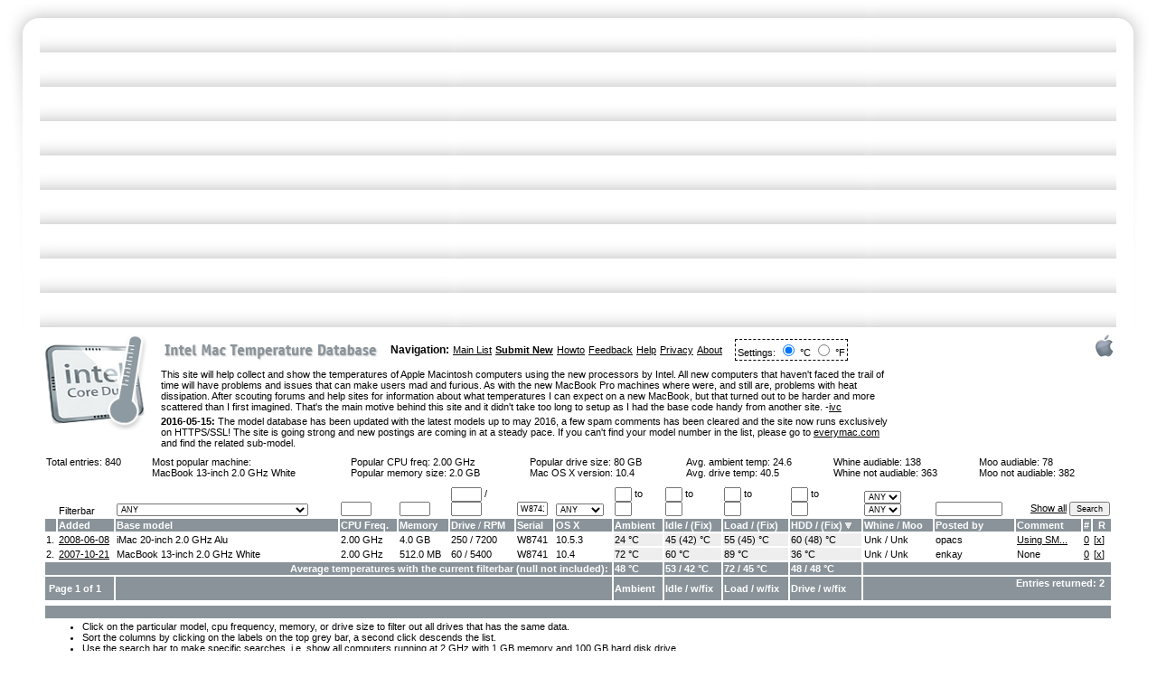

--- FILE ---
content_type: text/html; charset=iso-8859-1
request_url: https://www.intelmactemp.com/list?v_serial=W8741&sort=hddtempfix
body_size: 11838
content:
<html>
<head>
<title>Intel Mac Temperature Database</title>
		<meta http-equiv="Content-Type" content="text/html; charset=iso-8859-1">
		<link href="/styles.css" rel="stylesheet" media="screen">
		<script type="text/javascript" src="/autofill.js"></script>
</head>
<body>
		<table id="Table_01" width="100%" border="0" cellspacing="0" cellpadding="0" height="732">
			<tr>
				<td rowspan="2" valign="top"><img src="/images/intelmac2_01.png" alt="" height="366" width="39"></td>
				<td width="100%" background="/images/intelmac2_02.png"><img src="/images/spacer.gif" height="1" width="1"></td>
				<td rowspan="2" valign="top"><img src="/images/intelmac2_03.png" alt="" height="366" width="39"></td>
				<td><img src="/images/spacer.gif" alt="" height="38" width="1"></td>
			</tr>
			<tr>
				<td rowspan="2" valign="top" width="100%">
                                                        <div style="float:left;clear:left;margin:4px 12px 6px 1px;"><a href="/list"><img src="/images/intelcoreduo.png" border="0" alt="Intel Core Duo" style="margin-bottom: 20px"></a></div>
							<div style="float:right;clear:right;margin:4px 0 0px 4px;"><img src="/images/apple_logo.png" alt="Apple"></div>
                                                        <p><table border="0" cellpadding="0" cellspacing="4">
                                                                <tr>
                                                                        <td width="246"><a href="/list"><img border=\"0\" src="/images/title.gif" width="236" height="26" alt="Intel Mac Temperature Database"></a></td>
                                                                        <td><h3>Navigation:</h3></td>
                                                                        <td><a href="/list">Main List</a></td>
                                                                        <td><a href="/submit"><strong>Submit New</strong></a></td>
									<td><a href="/howto">Howto</a></td>
                                                                        <td><a href="/feedback">Feedback</a></td>
                                                                        <td><a href="/help">Help</a></td>
                                                                        <td><a href="/privacy">Privacy</a></td>
                                                                        <td><a href="/about">About</a></td>
									<td><form name="" method="post" action="/list?v_serial=W8741&sort=hddtempfix" style="margin:0 0 0 10px;border:1px dashed #040404;padding:2px"> Settings: <input type="radio" name="tempselection" value="1" onclick="this.form.submit();" checked> °C <input type="radio" name="tempselection" value="2" onclick="this.form.submit();"> °F</form>
                                                                </tr>
                                                        </table></p>



                <table style="float:right;margin: 4px 0px 4px 15px;" border="0" cellpadding="0" cellspacing="0">
                <tr><td align="center">
	                <div style="width:234px;height:60px;overflow:hidden">


 <!-- Begin BidVertiser code -->
<SCRIPT LANGUAGE="JavaScript1.1" SRC="http://bdv.bidvertiser.com/BidVertiser.dbm?pid=451308&bid=1197408" type="text/javascript"></SCRIPT>
<noscript><a href="http://www.bidvertiser.com/bdv/BidVertiser/bdv_advertiser.dbm">pay per click advertising</a></noscript>
<!-- End BidVertiser code --> 

			</div>
                </td></tr></table>

                                        <p>This site will help collect and show the temperatures of Apple Macintosh computers using the new processors by Intel. All new computers that haven't faced the trail of time
will have problems and issues that can make users mad and furious. As with the new MacBook Pro machines where were, and still are, problems with heat dissipation. After scouting
forums and help sites for information about what temperatures I can expect on a new MacBook, but that turned out to be harder and more scattered than I first imagined. That's the main
motive behind this site and it didn't take too long to setup as I had the base code handy from another site.
 -<script language="JavaScript"><!--
        var n = "ivc";
        var d = "x-pec.com";
        document.write('<a href=\"mailto:' + n + '&#64;' + d + '\">');
        document.write('ivc</a>');
 // --></script></p>
<p><strong>2016-05-15:</strong> The model database has been updated with the latest models up to may 2016, a few spam comments has been cleared and the site now runs exclusively on HTTPS/SSL! The site is going strong and new postings are coming in at a steady pace. If you can't find your model number in the list, please go to <a href="http://www.everymac.com/systems/by_year/index-macs-mac-clones-by-year.html">everymac.com</a> and find the related sub-model.</p>
		<div align="center">
		<p><table width="100%" border="0" cellspacing="2" cellpadding="1" class="clear">
			<tr>
				<td valign="top">Total entries: 840</td>
				
 				<td>Most popular machine:<br><a class="entry" href="/list?v_model=7">MacBook 13-inch 2.0 GHz White</a></td>
				<td>Popular CPU freq: <a class="entry" href="/list?v_cpufreq=2.00">2.00 GHz</a><br>Popular memory size: <a class="entry" href="/list?v_memory=2.0">2.0 GB</a></td>
				<td>Popular drive size: <a class="entry" href="/list?v_hddsize=80">80 GB</a><br>Mac OS X version: <a class="entry" href="/list?v_macosxver=10.4">10.4</a></td>
				<td>Avg. ambient temp: 24.6<br>Avg. drive temp: 40.5</td>
				<td>Whine audiable: <a class="entry" href="/list?v_whine=1">138</a><br>
				Whine not audiable: <a class="entry" href="/list?v_whine=2">363</a></td>
				<td>Moo audiable: <a class="entry" href="/list?v_moo=1">78</a><br>
				Moo not audiable: <a class="entry" href="/list?v_moo=2">382</a></td>
			</tr>
		</table></p>
		<form method="get" action="/list" style="margin:0px">
                <p><table width="100%" border="0" cellspacing="2" cellpadding="1">
		
                        <tr valign="bottom">
				<td></td>
                                <td>Filterbar</td>
                                <td><select name="v_model" size="1">
				<option value="">ANY</option><option disabled style="color:#fff; font-weight: bold; background-color:#000">Specific Product Group</option><option value="macbook-pro">MacBook Pro Machines Only</option><option value="macbook">MacBook Machines Only</option><option value="mac-mini">Mac mini Machines Only</option><option value="imac">iMac Machines Only</option><option value="mac-pro">Mac Pro Machines Only</option><option disabled style="color:#fff; font-weight: bold; background-color:#000">Introduced 2006-01-10</option><option value="13">iMac 17" 1.83 GHz - MA199LL</option><option value="14">iMac 20" 2.0 GHz - MA200LL</option><option value="1">MBP 15.4" 1.83 GHz - MA463LL/A</option><option value="2">MBP 15.4" 2.0 GHz - MA464LL/A</option><option disabled style="color:#fff; font-weight: bold; background-color:#000">Introduced 2006-02-28</option><option value="9">Mac mini 1.5 GHz - MA205LL/A</option><option value="10">Mac mini 1.66 GHz - MA206LL/A</option><option disabled style="color:#fff; font-weight: bold; background-color:#000">Introduced 2006-04-27</option><option value="3">MBP 17" 2.16 GHz - MA092LL/A</option><option disabled style="color:#fff; font-weight: bold; background-color:#000">Introduced 2006-05-16</option><option value="6">MB 13" 1.83 GHz White - MA254LL/A</option><option value="7">MB 13" 2.0 GHz White - MA255LL/A</option><option value="8">MB 13" 2.0 GHz Black - MA472LL/A</option><option value="4">MBP 15.4" 2.0 GHz - MA600LL</option><option value="5">MBP 15.4" 2.16 GHz - MA601LL</option><option disabled style="color:#fff; font-weight: bold; background-color:#000">Introduced 2006-08-07</option><option value="15">Mac Pro - MA356LL/A</option><option disabled style="color:#fff; font-weight: bold; background-color:#000">Introduced 2006-09-06</option><option value="19">iMac 24" 2.16 GHz - MA456LL</option><option value="18">iMac 20" 2.16 GHz - MA589LL</option><option value="17">iMac 17" 2.0 GHz - MA590LL</option><option value="20">Mac mini 1.66 GHz - MA607LL/A</option><option value="21">Mac mini 1.83 GHz - MA608LL/A</option><option value="16">iMac 17" 1.83 GHz - MA710LL</option><option disabled style="color:#fff; font-weight: bold; background-color:#000">Introduced 2006-10-24</option><option value="22">MBP 15.4" 2.16 GHz - MA609LL</option><option value="23">MBP 15.4" 2.33 GHz - MA610LL</option><option value="24">MBP 17" 2.33 GHz - MA611LL/A</option><option disabled style="color:#fff; font-weight: bold; background-color:#000">Introduced 2006-11-08</option><option value="25">MB C2D 1.83GHz White - MA699LL/A</option><option value="26">MB C2D 2.00GHz White - MA700LL/A</option><option value="27">MB C2D 2.0GHz Black - MA701LL/A</option><option disabled style="color:#fff; font-weight: bold; background-color:#000">Introduced 2007-05-16</option><option value="30">MB  C2D 2.16GHz Black - MB063LL/A</option><option disabled style="color:#fff; font-weight: bold; background-color:#000">Introduced 2007-06-05</option><option value="31">MBP 15.4" 2.2 GHz - MA895LL</option><option value="32">MBP 15.4" 2.4 GHz - MA896LL</option><option value="33">MBP 17" 2.4 GHz - MA897LL/A</option><option disabled style="color:#fff; font-weight: bold; background-color:#000">Introduced 2007-06-16</option><option value="28">MB C2D 2.0GHz White - MB061LL/A</option><option value="29">MB C2D 2.16GHz White - MB062LL/A</option><option disabled style="color:#fff; font-weight: bold; background-color:#000">Introduced 2007-08-07</option><option value="34">iMac 20" 2.0 GHz Alu - MA876LL</option><option value="35">iMac 20" 2.4 GHz Alu - MA877LL</option><option value="36">iMac 24" 2.4 GHz Alu - MA878LL</option><option value="37">Mac mini C2D 1.83 GHz - MB138LL/A</option><option value="38">Mac mini C2D 2.0 GHz - MB139LL/A</option><option disabled style="color:#fff; font-weight: bold; background-color:#000">Introduced 2008-02-26</option><option value="43">MBP 15.4" C2D 2.4GHz - MB133LL/A</option><option value="44">MBP 15.4" C2D 2.5GHz - MB134LL/A</option><option value="45">MBP 17" C2D 2.5GHz - MB166LL/A</option><option value="40">MB C2D 2.1GHz White - MB402LL/A</option><option value="41">MB C2D 2.4GHz White - MB403LL/A</option><option value="42">MB C2D 2.4GHz Black - MB404LL/A</option><option disabled style="color:#fff; font-weight: bold; background-color:#000">Introduced 2008-04-28</option><option value="46">iMac 20" 2.4 GHz - MB323LL/A</option><option value="47">iMac 20" 2.66 GHz - MB324LL/A</option><option value="48">iMac 24" 2.8 GHz - MB325LL/A</option><option disabled style="color:#fff; font-weight: bold; background-color:#000">Introduced 2008-10-14</option><option value="49">MBP 15.4" C2D 2.4GHz - MB133LL/A</option><option value="50">MBP 15.4" C2D 2.53GHz - MB134LL/A</option><option value="51">MB 13" C2D 2.0GHz Alu - MB466LL/A</option><option value="52">MB 13" C2D 2.4GHz Alu - MB467LL/A</option><option value="53">MBA 13.3" C2D 1.6GHz - MB543LL/A</option><option value="54">MBA 13.3" C2D 1.83GHz - MB940LL/A</option><option disabled style="color:#fff; font-weight: bold; background-color:#000">Introduced 2009-03-03</option><option value="60">iMac 20" 2.66 GHz - MB417LL/A</option><option value="61">iMac 24" 2.66 GHz - MB418LL/A</option><option value="62">iMac 24" 2.93 GHz - MB419LL/A</option><option value="63">iMac 24" 3.06 GHz - MB420LL/A</option><option value="58">Mac mini C2D 2.0 GHz - MB463LL/A</option><option value="59">Mac mini C2D 2.0 GHz - MB464LL/A</option><option value="55">MBP 15.4" 2.4 GHz - MB470LL/A</option><option value="65">Mac Pro 8-Core - MB535LL/A</option><option value="57">MBP 17" 2.66 GHz - MB604LL/A</option><option value="64">Mac Pro 4-Core - MB871LL/A</option><option value="56">MBP 15.4" 2.66 GHz - MC026LL/A</option><option disabled style="color:#fff; font-weight: bold; background-color:#000">Introduced 2009-06-08</option><option value="77">MBP 15" C2D 2.53 GHz - MB985LL/A</option><option value="78">MBP 15" C2D 2.8 GHz - MB986LL/A</option><option value="74">MBP 13" C2D 2.26 GHz - MB990LL/A</option><option value="75">MBP 13" C2D 2.53 GHz - MB991LL/A</option><option value="76">MBP 15" C2D 2.53 GHz - MC118LL/A</option><option value="79">MBP 17" C2D 2.8 GHz - MC226LL/A</option><option value="80">MBA 13" C2D 1.86 GHz - MC233LL/A</option><option value="81">MBA 13" C2D 2.13 GHz - MC234LL/A</option><option disabled style="color:#fff; font-weight: bold; background-color:#000">Introduced 2009-10-20</option><option value="66">iMac 21.5" 3.06 GHz - MB950LL/A</option><option value="68">iMac 27" 3.06 GHz - MB952LL/A</option><option value="69">iMac 27" 3.06 GHz - MB953LL/A</option><option value="73">MB 13" C2D 2.26 GHz - MC207LL/A</option><option value="70">Mac mini C2D 2.26 GHz - MC238LL/A</option><option value="71">Mac mini C2D 2.53 GHz - MC239LL/A</option><option value="72">Mac mini Server 2.53 GHz - MC408LL/A</option><option value="67">iMac 21.5" 3.06 GHz - MC413LL/A</option><option disabled style="color:#fff; font-weight: bold; background-color:#000">Introduced 2010-04-13</option><option value="85">MBP 17" Ci5 2.53 GHz - MC024LL/A</option><option value="82">MBP 15" Ci5 2.4 GHz - MC371LL/A</option><option value="83">MBP 15" Ci5 2.53 GHz - MC372LL/A</option><option value="84">MBP 15" Ci7 2.66 GHz - MC373LL/A</option><option value="86">MBP 13" Ci5 2.4 GHz - MC374LL/A</option><option value="87">MBP 13" Ci5 2.4 GHz - MC375LL/A</option><option disabled style="color:#fff; font-weight: bold; background-color:#000">Introduced 2010-05-18</option><option value="107">MB 13" C2D 2.4 GHz - MC516H/A</option><option disabled style="color:#fff; font-weight: bold; background-color:#000">Introduced 2010-07-27</option><option value="88">Mac Pro 4-Core - MC250LL/A)</option><option value="90">Mac mini C2D 2.4 GHz - MC270LL/A</option><option value="91">Mac mini Server 2.4 GHz - MC438LL/A</option><option value="92">iMac 21.5" 3.06 GHz - MC508LL/A</option><option value="93">iMac 21.5" 3.2 GHz - MC509LL/A</option><option value="94">iMac 27" 3.2 GHz - MC510LL/A</option><option value="95">iMac 27" 4-Core 2.8 GHz - MC511LL/A</option><option value="89">Mac Pro 8-Core - MC561LL/A</option><option disabled style="color:#fff; font-weight: bold; background-color:#000">Introduced 2010-10-20</option><option value="105">MBA 13" C2D 1.4 GHz - MC505LL/A</option><option value="106">MBA 13" C2D 1.4 GHz - MC506LL/A</option><option disabled style="color:#fff; font-weight: bold; background-color:#000">Introduced 2011-02-24</option><option value="100">MBP 13" Ci5 2.3 GHz - MC700LL/A</option><option value="102">MBP 15" Ci5 2.0 GHz - MC721LL/A</option><option value="103">MBP 15" Ci5 2.2 GHz - MC723LL/A</option><option value="101">MBP 13" Ci5 2.7 GHz - MC724LL/A</option><option value="104">MBP 17" Ci5 2.2 GHz - MC725LL/A</option><option disabled style="color:#fff; font-weight: bold; background-color:#000">Introduced 2011-05-03</option><option value="96">iMac 21.5" 4-Core 2.5 GHz - MC309H/A</option><option value="97">iMac 21.5" 4-Core 2.7 GHz - MC812H/A</option><option value="98">iMac 27" 4-Core 2.7 GHz - MC813H/A</option><option value="99">iMac 27" 4-Core 3.1 GHz - MC814H/A</option><option disabled style="color:#fff; font-weight: bold; background-color:#000">Introduced 2011-07-20</option><option value="112">Mac mini Ci5 2.3 GHz - MC815LL/A</option><option value="113">Mac mini Ci5 2.5 GHz - MC816LL/A</option><option value="114">Mac mini Server 2.0 GHz - MC936LL/A</option><option value="110">MBA 13" Ci5 1.7 GHz - MC965LL/A</option><option value="111">MBA 13" Ci5 1.7 GHz - MC966LL/A</option><option value="108">MBA 11.6" Ci5 1.6 GHz - MC968H/A</option><option value="109">MBA 11.6" Ci5 1.6 GHz - MC969H/A</option><option disabled style="color:#fff; font-weight: bold; background-color:#000">Introduced 2011-10-24</option><option value="119">MBP 15" Ci5 2.4 GHz - MD311LL/A</option><option value="115">MBP 13" Ci5 2.4 GHz - MD313LL/A</option><option value="116">MBP 13" Ci5 2.8 GHz - MD314LL/A</option><option value="117">MBP 15" Ci5 2.2 GHz - MD318LL/A</option><option value="118">MBP 15" Ci5 2.4 GHz - MD322LL/A</option><option disabled style="color:#fff; font-weight: bold; background-color:#000">Introduced 2012-02-10</option><option value="140">MBA 13" Ci5 1.6 GHz Edu - MD508LL/A</option><option disabled style="color:#fff; font-weight: bold; background-color:#000">Introduced 2012-06-11</option><option value="138">MBA 13" Ci7 2.0 GHz - BTO/CTO	</option><option value="156">Mac Pro 12-Core 3.06 Ghz - BTO/CTO</option><option value="155">Mac Pro 12-Core 2.66 Ghz - BTO/CTO</option><option value="154">Mac Pro 12-Core 2.4 Ghz - BTO/CTO</option><option value="153">Mac Pro 6-Core 3.33 Ghz Server - BTO/CTO</option><option value="139">MBA 11" Ci7 2.0 GHz - BTO/CTO</option><option value="151">Mac Pro 4-Core 3.06 Ghz - BTO/CTO</option><option value="150">Mac Pro 4-Core 2.66 Ghz - BTO/CTO</option><option value="148">Mac Pro 6-Core 3.33 Ghz - BTO/CTO</option><option value="230">MBP 15" Ci7 2.7 GHz - BTO/CTO</option><option value="128">MBP 15" Ret Ci7 2.3 GHz - MC975LL/A</option><option value="129">MBP 15" Ret Ci7 2.6 GHz - MC976LL/A</option><option value="124">MBP 13" Ci5 2.5 GHz - MD101LL/A</option><option value="125">MBP 13" Ci7 2.9 GHz - MD102LL/A</option><option value="126">MBP 15" Ci7 2.3 GHz - MD103LL/A</option><option value="127">MBP 15" Ci7 2.6 GHz - MD104LL/A</option><option value="120">MBA 11" Ci5 1.7 GHz - MD223LL/A</option><option value="121">MBA 11" Ci5 1.7 GHz - MD224LL/A</option><option value="122">MBA 13" Ci5 1.8 GHz - MD231LL/A</option><option value="123">MBA 13" Ci5 1.8 GHz - MD232LL/A</option><option value="147">Mac Pro 4-Core 3.2 Ghz - MD770LL/A</option><option value="149">Mac Pro 12-Core 2.4 Ghz - MD771LL/A</option><option value="152">Mac Pro 4-Core 3.2 Ghz Server - MD772LL/A</option><option value="130">MBP 15" Ret Ci7 2.7 GHz - MD831LL/A</option><option disabled style="color:#fff; font-weight: bold; background-color:#000">Introduced 2012-10-23</option><option value="137">Mac mini Ci7 2.6 GHz Server - BTO/CTO</option><option value="146">iMac 27" Ci7 3.4 GHz - BTO/CTO</option><option value="143">iMac 21.5" Ci7 3.1 GHz - BTO/CTO</option><option value="132">MBP 13" Ret Ci7 2.9 GHz - BTO/CTO</option><option value="135">Mac mini Ci7 2.6 GHz - BTO/CTO</option><option value="141">iMac 21.5" Ci5 2.7 GHz - MD093LL/A</option><option value="142">iMac 21.5" Ci5 2.9 GHz - MD094LL/A</option><option value="144">iMac 27" Ci5 2.9 GHz - MD095LL/A</option><option value="145">iMac 27" Ci5 3.2 GHz - MD096LL/A</option><option value="131">MBP 13" Ret Ci5 2.5 GHz - MD212LL/A</option><option value="133">Mac mini Ci5 2.5 GHz - MD387LL/A	</option><option value="134">Mac mini Ci7 2.3 GHz - MD388LL/A</option><option value="136">Mac mini Ci7 2.3 GHz Server - MD389LL/A</option><option disabled style="color:#fff; font-weight: bold; background-color:#000">Introduced 2013-02-13</option><option value="169">MBP 13" i7 3.0 GHz - BTO/CTO</option><option value="172">MBP 15" i7 2.8 GHz - BTO/CTO</option><option value="168">MBP 13" i5 2.6 GHz - ME662LL/A</option><option value="170">MBP 15" i7 2.4 GHz - ME664LL/A</option><option value="171">MBP 15" i7 2.7 GHz - ME665LL/A</option><option disabled style="color:#fff; font-weight: bold; background-color:#000">Introduced 2013-03-05</option><option value="157">iMac 21.5" i3 3.3 GHz - ME699LL/A</option><option disabled style="color:#fff; font-weight: bold; background-color:#000">Introduced 2013-06-10</option><option value="165">MBA 11" i5 1.7 GHz - BTO/CTO</option><option value="167">MBA 13" i7 1.7 GHz - BTO/CTO</option><option value="164">MBA 11" i5 1.3 GHz - MD711LL/A</option><option value="166">MBA 13" i5 1.3 GHz - MD760LL/A</option><option disabled style="color:#fff; font-weight: bold; background-color:#000">Introduced 2013-09-24</option><option value="160">iMac 21.5" i7 3.1 GHz - BTO/CTO</option><option value="163">iMac 27" i7 3.5 GHz - BTO/CTO</option><option value="158">iMac 21.5" i5 2.7 GHz - ME086LL/A</option><option value="159">iMac 21.5" i5 2.9 GHz - ME087LL/A</option><option value="161">iMac 27" i5 3.2 GHz - ME088LL/A</option><option value="162">iMac 27" i5 3.4 GHz - ME089LL/A</option><option disabled style="color:#fff; font-weight: bold; background-color:#000">Introduced 2013-10-22</option><option value="178">MBP 15" i7 2.6 GHz - BTO/CTO</option><option value="177">MBP 15" i7 2.3 GHz - BTO/CTO</option><option value="183">Mac Pro 8-Core 3.0 GHz - BTO/CTO</option><option value="175">MBP 13" i7 2.8 GHz - BTO/CTO</option><option value="184">Mac Pro 12-Core 2.7 GHz - BTO/CTO</option><option value="182">Mac Pro 6-Core 3.5 Ghz - MD878LL/A</option><option value="181">Mac Pro 4-Core 3.7 Ghz - ME253LL/A</option><option value="176">MBP 15" i7 2.0 GHz - ME293LL/A</option><option value="179">MBA 15" i7 2.3 GHz - ME294LL/A</option><option value="173">MBP 13" i5 2.4 GHz - ME864LL/A</option><option value="174">MBP 13" i5 2.6 GHz - ME866LL/A</option><option value="180">MBA 15" i7 2.6 GHz - ME874LL/A</option><option disabled style="color:#fff; font-weight: bold; background-color:#000">Introduced 2014-04-29</option><option value="191">MBA 13" i7 1.7 GHz - BTO/CTO</option><option value="189">MBA 11" i7 1.7 GHz - BTO/CTO</option><option value="188">MBA 11" i5 1.4 GHz - MD711LL/B</option><option value="190">MBA 13" i5 1.4 GHz - MD760LL/B</option><option disabled style="color:#fff; font-weight: bold; background-color:#000">Introduced 2014-06-18</option><option value="185">iMac 21.5" i5 1.4 GHz - MF883LL/A</option><option value="186">iMac 27" i5 3.5 GHz 5K - MF886LL/A</option><option disabled style="color:#fff; font-weight: bold; background-color:#000">Introduced 2014-07-29</option><option value="196">MBP 15" i7 2.5 GHz - BTO/CTO</option><option value="194">MBP 13" i7 3.0 GHz - BTO/CTO</option><option value="199">MBP 15" i7 2.8 GHz - BTO/CTO</option><option value="197">MBP 15" i7 2.8 GHz - BTO/CTO</option><option value="192">MBP 13" i5 2.6 GHz - MGX72LL/A</option><option value="193">MBP 13" i5 2.8 GHz - MGX92LL/A</option><option value="195">MBP 15" i7 2.2 GHz - MGXA2LL/A</option><option value="198">MBP 15" i7 2.5 GHz - MGXC2LL/A</option><option disabled style="color:#fff; font-weight: bold; background-color:#000">Introduced 2014-10-16</option><option value="203">Mac mini i5 3.0 GHz - BTO/CTO</option><option value="187">iMac 27" i7 4.0 GHz 5K - BTO/CTO</option><option value="200">Mac mini i5 1.4 GHz - MGEM2LL/A</option><option value="201">Mac mini i5 2.6 GHz - MGEN2LL/A</option><option value="202">Mac mini i5 2.8 GHz - MGEQ2LL/A</option><option disabled style="color:#fff; font-weight: bold; background-color:#000">Introduced 2015-03-09</option><option value="218">MBA 13" i7 2.2 GHz - BTO/CTO</option><option value="214">MB 12" Core M 1.3 GHz - BTO/CTO</option><option value="216">MBA 11" i7 2.2 GHz - BTO/CTO</option><option value="219">MBP 13" i5 2.7 GHz - MF839LL/A</option><option value="220">MBP 13" i5 2.9 GHz - MF841LL/A</option><option value="221">MBP 13" i7 3.1 GHz - MF843LL/A</option><option value="212">MB 12" M 1.1 GHz - MF855LL/A</option><option value="213">MB 12" M 1.2 GHz - MF865LL/A</option><option value="217">MBA 13" i5 1.6 GHz - MJVE2LL/A</option><option value="215">MBA 11" i5 1.6 GHz - MJVM2LL/A</option><option disabled style="color:#fff; font-weight: bold; background-color:#000">Introduced 2015-05-19</option><option value="224">MBP 15" i7 2.8 GHz - BTO/CTO</option><option value="226">MBP 15" i7 2.8 GHz - BTO/CTO</option><option value="223">MBP 15"  i7 2.5 GHz - BTO/CTO</option><option value="204">iMac 27" i5 3.3 GHz 5K - MF885LL/A</option><option value="222">MBP 15"  i7 2.2 GHz - MJLQ2LL/A</option><option value="225">MBP 15" i7 2.5 GHz - MJLT2LL/A</option><option disabled style="color:#fff; font-weight: bold; background-color:#000">Introduced 2015-10-13</option><option value="211">iMac 27" i7 4.0 GHz 5K - BTO/CTO</option><option value="208">iMac 21.5" i7 3.3 GHz 4K - BTO/CTO</option><option value="205">iMac 21.5" i5 1.6 GHz - MK142LL/A</option><option value="206">iMac 21.5" i5 2.8 GHz - MK442LL/A</option><option value="207">iMac 21.5" i5 3.1 GHz 4K - MK452LL/A</option><option value="209">iMac 27" i5 3.2 GHz 5K - MK462LL/A</option><option value="210">iMac 27" i5 3.3 GHz 5K - MK482LL/A</option><option disabled style="color:#fff; font-weight: bold; background-color:#000">Introduced 2016-04-19</option><option value="229">MB 12" M5 1.3 GHz - BTO/CTO</option><option value="227">MB 12" M 1.1 GHz - MLHA2LL/A</option><option value="228">MB 12" M5 1.2 GHz - MLHC2LL/A</option>
				</select></td>
                                <td><input type="text" name="v_cpufreq" value="" size="4" maxlength="50" border="0"></td>
                                <td><input type="text" name="v_memory" value="" size="4" maxlength="50" border="0"></td>
				<td><input type="text" name="v_hddsize" value="" size="4" maxlength="50" border="0"> /<br /><input type="text" name="v_hddrpm" value="" size="4" maxlength="50" border="0"></td>
				<td><input type="text" name="v_serial" value="W8741" size="4" maxlength="50" border="0"></td>
                                <td><select name="v_macosxver" size="1">
					<option value="">ANY</option><option>10</option><option>10.10.2</option><option>10.10.3</option><option>10.10.4</option><option>10.11</option><option>10.11.1</option><option>10.11.2</option><option>10.11.4</option><option>10.11.5</option><option>10.11.6</option><option>10.12</option><option>10.12.1</option><option>10.12.2</option><option>10.12.5</option><option>10.12.6</option><option>10.13</option><option>10.13.1</option><option>10.13.2</option><option>10.13.3</option><option>10.13.6</option><option>10.14</option><option>10.14.1</option><option>10.14.4</option><option>10.14.5</option><option>10.14.6</option><option>10.15.1</option><option>10.15.3</option><option>10.15.6</option><option>10.15.7</option><option>10.4</option><option>10.4.10</option><option>10.4.11</option><option>10.4.6</option><option>10.4.7</option><option>10.4.8</option><option>10.4.9</option><option>10.47</option><option>10.5</option><option>10.5.1</option><option>10.5.2</option><option>10.5.3</option><option>10.5.4</option><option>10.5.5</option><option>10.5.6</option><option>10.5.7</option><option>10.5.8</option><option>10.6</option><option>10.6.1</option><option>10.6.2</option><option>10.6.3</option><option>10.6.4</option><option>10.6.5</option><option>10.6.6</option><option>10.6.7</option><option>10.6.8</option><option>10.7</option><option>10.7.0</option><option>10.7.2</option><option>10.7.3</option><option>10.7.5</option><option>10.8</option><option>10.8.1</option><option>10.8.2</option><option>10.8.3</option><option>10.8.4</option><option>10.8.5</option><option>10.9</option><option>10.9.1</option><option>10.9.2</option><option>10.9.3</option><option>10.9.5</option><option>106.4</option><option>16.1.04</option>
				 	</select>
				</td>
                                <td><input type="text" name="v_ambient_1" value="" size="1" maxlength="10" border="0"> to<br><input type="text" name="v_ambient_2" value="" size="1" maxlength="10" border="0"></td>
				<td><input type="text" name="v_idleoem_1" value="" size="1" maxlength="10" border="0"> to<br><input type="text" name="v_idleoem_2" value="" size="1" maxlength="10" border="0"></td>
				<td><input type="text" name="v_loadoem_1" value="" size="1" maxlength="10" border="0"> to<br><input type="text" name="v_loadoem_2" value="" size="1" maxlength="10" border="0"></td>
				<td><input type="text" name="v_hddtemp_1" value="" size="1" maxlength="10" border="0"> to<br><input type="text" name="v_hddtemp_2" value="" size="1" maxlength="10" border="0"></td>
                                <td><select name="v_whine" size="1">
					<option value="">ANY</option><option value="1">Yes</option><option value="2">No</option>
					</select><br />
					<select name="v_moo" size="1">
					<option value="">ANY</option><option value="1">Yes</option><option value="2">No</option>
				</select></td>
                                <td><input type="text" name="v_postedby" value="" size="12" maxlength="50" border="0"></td>
                                <td align="right" colspan="3"><a href="/list">Show all</a> <input type="submit" value="Search"></td>
                        </tr>

                        <tr>
				<td class="headerbar"></td>
                                <td class="headerbar"><a class="headerbar_text" href="/list?v_serial=W8741&sort=dateadded"><b>Added</b></a> </td>
                                <td class="headerbar"><a class="headerbar_text" href="/list?v_serial=W8741&sort=model"><b>Base model</b></a> </td>
                                <td class="headerbar"><a class="headerbar_text" href="/list?v_serial=W8741&sort=cpufreq"><b>CPU Freq.</b></a> </td>
                                <td class="headerbar"><a class="headerbar_text" href="/list?v_serial=W8741&sort=memory"><b>Memory</b></a> </td>
                                <td class="headerbar"><a class="headerbar_text" href="/list?v_serial=W8741&sort=hddsize"><b>Drive</b></a> <span class="headerbar_text">/</span> <a class="headerbar_text" href="/list?v_serial=W8741&sort=hddrpm"><b>RPM</b></a> </td>
                                <td class="headerbar"><a class="headerbar_text" href="/list?v_serial=W8741&sort=serial"><b>Serial</b></a> </td>
                                <td class="headerbar"><a class="headerbar_text" href="/list?v_serial=W8741&sort=macosxver"><b>OS X</b></a> </td>
                                <td class="headerbar"><a class="headerbar_text" href="/list?v_serial=W8741&sort=ambient"><b>Ambient</b></a> </td>
				<td class="headerbar"><a class="headerbar_text" href="/list?v_serial=W8741&sort=idleoem"><b>Idle</a> <span class="headerbar_text"> / (<a class="headerbar_text" href="/list?v_serial=W8741&sort=idlefix">Fix</a>)</span></b> </td>
				<td class="headerbar"><a class="headerbar_text" href="/list?v_serial=W8741&sort=loadoem"><b>Load</a> <span class="headerbar_text"> / (<a class="headerbar_text" href="/list?v_serial=W8741&sort=loadfix">Fix</a>)</span></b> </td>
				<td class="headerbar"><a class="headerbar_text" href="/list?v_serial=W8741&sort=hddtemp"><b>HDD</a> <span class="headerbar_text"> / (<a class="headerbar_text" href="/list?v_serial=W8741&sort=hddtempfix&desc=1">Fix</a>)</span></b> <img src="/images/arrow.gif" width="7" heigh="7"></td>
				<td class="headerbar"><a class="headerbar_text" href="/list?v_serial=W8741&sort=whine"><b>Whine</b></a> <span class="headerbar_text"> / </span><a class="headerbar_text" href="/list?v_serial=W8741&sort=moo"><b>Moo</b></a></td>
				<td class="headerbar"><a class="headerbar_text" href="/list?v_serial=W8741&sort=postedby"><b>Posted by</b></a> </td>
                                <td class="headerbar"><span class="headerbar_text"><b>Comment</b></span></td>
				<td class="headerbar"><span class="headerbar_text"><b>#</b></span></td>
				<td class="headerbar" align="center"><span class="headerbar_text"><b>R</b></span></td>
                        </tr>
			
                        <tr>
				<td>1.</td>
                                <td width="60"> <a href="/profile/544">2008-06-08</a></td>
                                <td><a class="entry" href="/list?v_model=34">iMac 20-inch 2.0 GHz Alu</a> </td>
                                <td><a class="entry" href="/list?v_cpufreq=2.00">2.00 GHz</a></td>
                                <td><a class="entry" href="/list?v_memory=4">4.0 GB</a></td>
				<td><a class="entry" href="/list?v_hddsize=250">250</a> / <a class="entry" href="/list?v_hddrpm=7200">7200</a></td>
                                <td><a class="entry" href="/list?v_serial=W8741">W8741</a></td>
				<td><a class="entry" href="/list?v_macosxver=10.5.3">10.5.3</a></td>
                                <td bgcolor="#eeeeee"><a class="entry" href="/list?v_ambient_1=24">24 &deg;C</a></td>
                                <td bgcolor="#eeeeee"><a class="entry" href="/list?v_idleoem_1=45">45 (42) &deg;C</a></td>
				<td bgcolor="#eeeeee"><a class="entry" href="/list?v_loadoem_1=55">55 (45) &deg;C</a> <a href="/profile/544"></a></td>
				<td bgcolor="#eeeeee"><a class="entry" href="/list?v_hddtemp_1=60">60 (48) &deg;C</a></td>
				<td><a class="entry" href="/list?v_whine=0">Unk</a> / <a class="entry" href="/list?v_moo=0">Unk</a></td>
                                <td><a class="entry" href="/list?v_postedby=opacs">opacs</a></td>
                                <td><a href="/profile/544">Using SM...</a></td>
				<td><a href="/profile/544">0</a></td>
				<td>[<a href="/report/544">x</a>]</td>
                        </tr>

                        <tr>
				<td>2.</td>
                                <td width="60"> <a href="/profile/492">2007-10-21</a></td>
                                <td><a class="entry" href="/list?v_model=7">MacBook 13-inch 2.0 GHz White</a> </td>
                                <td><a class="entry" href="/list?v_cpufreq=2.00">2.00 GHz</a></td>
                                <td><a class="entry" href="/list?v_memory=512">512.0 MB</a></td>
				<td><a class="entry" href="/list?v_hddsize=60">60</a> / <a class="entry" href="/list?v_hddrpm=5400">5400</a></td>
                                <td><a class="entry" href="/list?v_serial=W8741">W8741</a></td>
				<td><a class="entry" href="/list?v_macosxver=10.4">10.4</a></td>
                                <td bgcolor="#eeeeee"><a class="entry" href="/list?v_ambient_1=72">72 &deg;C</a></td>
                                <td bgcolor="#eeeeee"><a class="entry" href="/list?v_idleoem_1=60">60 &deg;C</a></td>
				<td bgcolor="#eeeeee"><a class="entry" href="/list?v_loadoem_1=89">89 &deg;C</a> <a href="/profile/492"></a></td>
				<td bgcolor="#eeeeee"><a class="entry" href="/list?v_hddtemp_1=36">36 &deg;C</a></td>
				<td><a class="entry" href="/list?v_whine=0">Unk</a> / <a class="entry" href="/list?v_moo=0">Unk</a></td>
                                <td><a class="entry" href="/list?v_postedby=enkay">enkay</a></td>
                                <td>None</td>
				<td><a href="/profile/492">0</a></td>
				<td>[<a href="/report/492">x</a>]</td>
                        </tr>

			
                        <tr class="headerbar">
                                <td colspan="8" align="right"><span class="bottombar_text"><b>Average temperatures with the current filterbar (null not included):</b></span>&nbsp;</td>
                                <td><span class="bottombar_text"><b>48 &deg;C</b></span></td>
                                <td><span class="bottombar_text"><b>53 / 42 &deg;C</b></span></td>
                                <td><span class="bottombar_text"><b>72 / 45 &deg;C</b></span></td>
                                <td><span class="bottombar_text"><b>48 / 48 &deg;C</b></span></td>
                                <td colspan="5"></td>
                        </tr>

			<tr>
				<td class="headerbar" colspan="2"><span class="bottombar_text"><b>&nbsp;Page 1 of 1</b></span></td>
				<td class="headerbar" colspan="6"></td>
				<td class="headerbar"><span class="bottombar_text"><b>Ambient</b></span></td>
				<td class="headerbar"><span class="bottombar_text"><b>Idle / w/fix </b></span></td>
				<td class="headerbar"><span class="bottombar_text"><b>Load / w/fix</b></span></td>
				<td class="headerbar"><span class="bottombar_text"><b>Drive / w/fix</b></span></td>
				<td class="headerbar" colspan="5" align="right"><span class="bottombar_text"><b>Entries returned: 2 &nbsp;<br /> &nbsp;</b></span></td>
			</tr>
			<tr>
				<td colspan="16"><div align="center">

				</div>
				</td>
			</tr>
			<tr>
				<td class="headerbar" colspan="17">&nbsp;</td>
			</tr>
			<tr>
				 <td colspan="17">
				<ul><li>Click on the particular model, cpu frequency, memory, or drive size to filter out all drives that has the same data.
				<li>Sort the columns by clicking on the labels on the top grey bar, a second click descends the list.
				<li>Use the search bar to make specific searches, i.e. <a href="/list?v_cpufreq=2.00&v_memory=1&v_hddsize=100">show all computers running at 2 GHz with 1 GB memory and 100 GB hard disk drive.</a>.
				</ul></td>
			</tr>
			<tr>
				<td class="headerbar" colspan="16">&nbsp;</td>
			</tr>
		</table>
		</form></p>
		<br><br></div>

			<p><a name="add"></a>
			<form enctype="multipart/form-data" method="post" action="/submit" style="margin:0">
			<table width="735" border="0" cellspacing="0" cellpadding="1">
			<tr>
				<td bgcolor="#899399" width="55%"><h3><span class="headerbar_text">Submit Temperature Entry</span></h3></td>
			</tr>
			</table>
			<table width="735" border="0" cellspacing="3" cellpadding="1" style="border:1px solid #eee">
			<tr>
				<td colspan="2" valign="top"><img src="/images/warning.png" align="left"><strong>IMPORTANT:</strong> Before you fill out this form and submit your information to the database, please follow some simple guidelines to make make sure the measurements are as accurate as possible. We'll have more valuable data if every entry is measured and recorded using similar practices. How to do this is described in the link below. If you need help filling out the fields, click the <strong>questionmark</strong> for some quick guidance.
					<ul>
						<li><a href="/howto"><strong>How to correctly measure temperatures</a><!-- / <a href="/howtoquick">Quick howto</a> (for advanced users)</a>--></li>
					</ul>
				</td>
			</tr>
			<tr>
				<td valign="top" width="53%">
					<table width="100%" border="0" cellspacing="0" cellpadding="1">
						<tr>
							<td colspan="2" bgcolor="#899399"><span class="headerbar_text"><strong>1. Profile details:</strong></span></td>
						</tr>
					</table>
					<table width="100%" border="0" cellspacing="0" cellpadding="3" style="border:1px solid #eee">
						<tr>
							<td valign="top" width="36%"><strong>Your name/nick:</strong></td>
							<td valign="top"><span class="question"><a href="#" onClick="window.open('/formhelp#name','help','width=875,height=525,resizable=yes,scrollbars=yes')">?</a></span>
								<input type="text" name="name" value="" size="23" maxlength="50" /></td>
						</tr>
						<tr>
							<td valign="top" width="36%">Your e-mail: (for edit)</td>
							<td valign="top"><span class="question"><a href="#" onClick="window.open('/formhelp#email','help','width=875,height=525,resizable=yes,scrollbars=yes')">?</a></span>
								<input type="text" name="email" value="" size="23" maxlength="50" /><br />
								<input type="checkbox" name="emailshow" value="1" /> Show e-mail address publicly</td>
						</tr>
						<tr>
							<td valign="top" width="36%"><strong>Verification code:</strong></td>
							<td valign="top"><span class="question"><a href="#" onClick="window.open('/formhelp#verification','help','width=875,height=525,resizable=yes,scrollbars=yes')">?</a></span>
								<img src="/verification.php" alt="Verification" border="0" /> - Enter code: <input type="text" name="verification" size="7" maxlength="10" /></td>
						</tr>
					</table>
					<br />
					<table width="100%" border="0" cellspacing="0" cellpadding="1">
						<tr>
							<td colspan="2" bgcolor="#899399"><span class="headerbar_text"><strong>2. Computer details:</strong></span></td>
						</tr>
					</table>
					<table width="100%" border="0" cellspacing="0" cellpadding="3" style="border:1px solid #eee">
						<tr>
							<td valign="top" width="36%"><strong>Select base model:</strong></td>
							<td valign="top"><span class="question"><a href="#" onClick="window.open('/formhelp#model','help','width=875,height=525,resizable=yes,scrollbars=yes')">?</a></span>
								You find this under the &quot;About this Mac&quot; menu!<br /><select name="model" size="1" onchange="myModels.autoFill(this.value, this.form, 'model')">
									<option value="">ANY</option><option disabled style="color:#fff; font-weight: bold; background-color:#000">Introduced 2006-01-10</option><option value="13">iMac 17-inch 1.83 GHz - MA199LL</option><option value="14">iMac 20-inch 2.0 GHz - MA200LL</option><option value="1">MacBook Pro 15.4-inch 1.83 GHz - MA463LL/A</option><option value="2">MacBook Pro 15.4-inch 2.0 GHz - MA464LL/A</option><option disabled style="color:#fff; font-weight: bold; background-color:#000">Introduced 2006-02-28</option><option value="9">Mac mini 1.5 GHz - MA205LL/A</option><option value="10">Mac mini 1.66 GHz - MA206LL/A</option><option disabled style="color:#fff; font-weight: bold; background-color:#000">Introduced 2006-04-27</option><option value="3">MacBook Pro 17-inch 2.16 GHz - MA092LL/A</option><option disabled style="color:#fff; font-weight: bold; background-color:#000">Introduced 2006-05-16</option><option value="6">MacBook 13-inch 1.83 GHz White - MA254LL/A</option><option value="7">MacBook 13-inch 2.0 GHz White - MA255LL/A</option><option value="8">MacBook 13-inch 2.0 GHz Black - MA472LL/A</option><option value="4">MacBook Pro 15.4-inch 2.0 GHz - MA600LL</option><option value="5">MacBook Pro 15.4-inch 2.16 GHz - MA601LL</option><option disabled style="color:#fff; font-weight: bold; background-color:#000">Introduced 2006-08-07</option><option value="15">Mac Pro - MA356LL/A</option><option disabled style="color:#fff; font-weight: bold; background-color:#000">Introduced 2006-09-06</option><option value="19">iMac 24-inch 2.16 GHz - MA456LL</option><option value="18">iMac 20-inch 2.16 GHz - MA589LL</option><option value="17">iMac 17-inch 2.0 GHz - MA590LL</option><option value="20">Mac mini 1.66 GHz - MA607LL/A</option><option value="21">Mac mini 1.83 GHz - MA608LL/A</option><option value="16">iMac 17-inch 1.83 GHz - MA710LL</option><option disabled style="color:#fff; font-weight: bold; background-color:#000">Introduced 2006-10-24</option><option value="22">MacBook Pro 15.4-inch 2.16 GHz - MA609LL</option><option value="23">MacBook Pro 15.4-inch 2.33 GHz - MA610LL</option><option value="24">MacBook Pro 17-inch 2.33 GHz - MA611LL/A</option><option disabled style="color:#fff; font-weight: bold; background-color:#000">Introduced 2006-11-08</option><option value="25">MacBook C2D 1.83GHz White - MA699LL/A</option><option value="26">MacBook C2D 2.00GHz White - MA700LL/A</option><option value="27">MacBook C2D 2.0GHz Black - MA701LL/A</option><option disabled style="color:#fff; font-weight: bold; background-color:#000">Introduced 2007-05-16</option><option value="30">MacBook C2D 2.16GHz Black - MB063LL/A</option><option disabled style="color:#fff; font-weight: bold; background-color:#000">Introduced 2007-06-05</option><option value="31">MacBook Pro 15.4-inch 2.2 GHz - MA895LL</option><option value="32">MacBook Pro 15.4-inch 2.4 GHz - MA896LL</option><option value="33">MacBook Pro 17-inch 2.4 GHz - MA897LL/A</option><option disabled style="color:#fff; font-weight: bold; background-color:#000">Introduced 2007-06-16</option><option value="28">MacBook C2D 2.0GHz White - MB061LL/A</option><option value="29">MacBook C2D 2.16GHz White - MB062LL/A</option><option disabled style="color:#fff; font-weight: bold; background-color:#000">Introduced 2007-08-07</option><option value="34">iMac 20-inch 2.0 GHz Alu - MA876LL</option><option value="35">iMac 20-inch 2.4 GHz Alu - MA877LL</option><option value="36">iMac 24-inch 2.4 GHz Alu - MA878LL</option><option value="37">Mac mini C2D 1.83 GHz - MB138LL/A</option><option value="38">Mac mini C2D 2.0 GHz - MB139LL/A</option><option disabled style="color:#fff; font-weight: bold; background-color:#000">Introduced 2008-02-26</option><option value="43">MacBook Pro 15.4-inch C2D 2.4GHz - MB133LL/A</option><option value="44">MacBook Pro 15.4-inch C2D 2.5GHz - MB134LL/A</option><option value="45">MacBook Pro 17-inch C2D 2.5GHz - MB166LL/A</option><option value="40">MacBook C2D 2.1GHz White - MB402LL/A</option><option value="41">MacBook C2D 2.4GHz White - MB403LL/A</option><option value="42">MacBook C2D 2.4GHz Black - MB404LL/A</option><option disabled style="color:#fff; font-weight: bold; background-color:#000">Introduced 2008-04-28</option><option value="46">iMac 20-inch 2.4 GHz - MB323LL/A</option><option value="47">iMac 20-inch 2.66 GHz - MB324LL/A</option><option value="48">iMac 24-inch 2.8 GHz - MB325LL/A</option><option disabled style="color:#fff; font-weight: bold; background-color:#000">Introduced 2008-10-14</option><option value="49">MacBook Pro 15.4-inch 2.4 GHz - MB133LL/A</option><option value="50">MacBook Pro 15.4-inch 2.53 GHz - MB134LL/A</option><option value="51">MacBook 13-inch 2.0 GHz Alu - MB466LL/A</option><option value="52">MacBook 13-inch 2.4 GHz Alu - MB467LL/A</option><option value="53">MacBook Air 13.3-inch C2D 1.6 GHz - MB543LL/A</option><option value="54">MacBook Air 13.3-inch C2D 1.83 GHz - MB940LL/A</option><option disabled style="color:#fff; font-weight: bold; background-color:#000">Introduced 2009-03-03</option><option value="60">iMac 20-inch 2.66 GHz - MB417LL/A</option><option value="61">iMac 24-inch 2.66 GHz - MB418LL/A</option><option value="62">iMac 24-inch 2.93 GHz - MB419LL/A</option><option value="63">iMac 24-inch 3.06 GHz - MB420LL/A</option><option value="58">Mac mini C2D 2.0 GHz - MB463LL/A</option><option value="59">Mac mini C2D 2.0 GHz - MB464LL/A</option><option value="55">MacBook Pro 15.4-inch 2.4 GHz - MB470LL/A</option><option value="65">Mac Pro 8-Core - MB535LL/A</option><option value="57">MacBook Pro 17-inch 2.66 GHz - MB604LL/A</option><option value="64">Mac Pro Quad-Core - MB871LL/A</option><option value="56">MacBook Pro 15.4-inch 2.66 GHz - MC026LL/A</option><option disabled style="color:#fff; font-weight: bold; background-color:#000">Introduced 2009-06-08</option><option value="77">MacBook Pro 15-inch Core 2 Duo 2.66 GHz - MB985LL/A</option><option value="78">MacBook Pro 15-inch Core 2 Duo 2.8 GHz - MB986LL/A</option><option value="74">MacBook Pro 13-inch Core 2 Duo 2.26 GHz - MB990LL/A</option><option value="75">MacBook Pro 13-inch Core 2 Duo 2.53GHz - MB991LL/A</option><option value="76">MacBook Pro 15-inch Core 2 Duo 2.53 GHz - MC118LL/A</option><option value="79">MacBook Pro 17-inch Core 2 Duo 2.8 GHz - MC226LL/A</option><option value="80">MacBook Air 13-inch Core 2 Duo 1.86 GHz - MC233LL/A</option><option value="81">MacBook Air 13-inch Core 2 Duo 2.13 GHz - MC234LL/A</option><option disabled style="color:#fff; font-weight: bold; background-color:#000">Introduced 2009-10-20</option><option value="66">iMac 21.5-inch 3.06 GHz - MB950LL/A</option><option value="68">iMac 27-inch 3.06 GHz - MB952LL/A</option><option value="69">iMac 27-inch 3.06 GHz - MB953LL/A</option><option value="73">MacBook 13-inch Core 2 Duo 2.26 GHz - MC207LL/A</option><option value="70">Mac mini Core 2 Duo 2.26 GHz - MC238LL/A</option><option value="71">Mac mini Core 2 Duo 2.53 GHz - MC239LL/A</option><option value="72">Mac mini Core 2 Duo 2.53 GHz Server - MC408LL/A</option><option value="67">iMac 21.5-inch 3.06 GHz - MC413LL/A</option><option disabled style="color:#fff; font-weight: bold; background-color:#000">Introduced 2010-04-13</option><option value="85">MacBook Pro 17-inch Core i5 2.53 GHz - MC024LL/A</option><option value="82">MacBook Pro 15-inch Core i5 2.4 GHz - MC371LL/A</option><option value="83">MacBook Pro 15-inch Core i5 2.53 GHz - MC372LL/A</option><option value="84">MacBook Pro 15-inch Core i7 2.66 GHz - MC373LL/A</option><option value="86">MacBook Pro 13-inch Core i5 2.4 GHz - MC374LL/A</option><option value="87">MacBook Pro 13-inch Core i5 2.4 GHz - MC375LL/A</option><option disabled style="color:#fff; font-weight: bold; background-color:#000">Introduced 2010-05-18</option><option value="107">MacBook 13-inch Core 2 Duo 2.4 GHz - MC516H/A</option><option disabled style="color:#fff; font-weight: bold; background-color:#000">Introduced 2010-07-27</option><option value="88">Mac Pro Quad-Core - MC250LL/A)</option><option value="90">Mac mini Core 2 Duo 2.4 GHz - MC270LL/A</option><option value="91">Mac mini Core 2 Duo 2.4 GHz Server	 - MC438LL/A</option><option value="92">iMac 21.5-inch 3.06 GHz - MC508LL/A</option><option value="93">iMac 21.5-inch 3.2 GHz - MC509LL/A</option><option value="94">iMac 27-inch 3.2 GHz - MC510LL/A</option><option value="95">iMac 27-inch Quad-Core 2.8 GHz - MC511LL/A</option><option value="89">Mac Pro 8-Core - MC561LL/A</option><option disabled style="color:#fff; font-weight: bold; background-color:#000">Introduced 2010-10-20</option><option value="105">MacBook Air 13-inch Core 2 Duo 1.4 GHz - MC505LL/A</option><option value="106">MacBook Air 13-inch Core 2 Duo 1.4 GHz - MC506LL/A</option><option disabled style="color:#fff; font-weight: bold; background-color:#000">Introduced 2011-02-24</option><option value="100">MacBook Pro 13-inch Core i5 2.3 GHz - MC700LL/A</option><option value="102">MacBook Pro 15-inch Core i5 2.0 GHz - MC721LL/A</option><option value="103">MacBook Pro 15-inch Core i5 2.2 GHz - MC723LL/A</option><option value="101">MacBook Pro 13-inch Core i5 2.7 GHz - MC724LL/A</option><option value="104">MacBook Pro 17-inch Core i5 2.2 GHz - MC725LL/A</option><option disabled style="color:#fff; font-weight: bold; background-color:#000">Introduced 2011-05-03</option><option value="96">iMac 21.5-inch Quad-Core 2.5 GHz - MC309H/A</option><option value="97">iMac 21.5-inch Quad-Core 2.7 GHz - MC812H/A</option><option value="98">iMac 27-inch Quad-Core 2.7 GHz - MC813H/A</option><option value="99">iMac 27-inch Quad-Core 3.1 GHz - MC814H/A</option><option disabled style="color:#fff; font-weight: bold; background-color:#000">Introduced 2011-07-20</option><option value="112">Mac mini Core i5 2.3 GHz - MC815LL/A</option><option value="113">Mac mini Core i5 2.5 GHz - MC816LL/A</option><option value="114">Mac mini Server Core i5 2.0 GHz  - MC936LL/A</option><option value="110">MacBook Air 13-inch Core i5 1.7 GHz - MC965LL/A</option><option value="111">MacBook Air 13-inch Core i5 1.7 GHz - MC966LL/A</option><option value="108">MacBook Air 11.6-inch Core i5 1.6 GHz - MC968H/A</option><option value="109">MacBook Air 11.6-inch Core i5 1.6 GHz - MC969H/A</option><option disabled style="color:#fff; font-weight: bold; background-color:#000">Introduced 2011-10-24</option><option value="119">MacBook Pro 17-inch Core i5 2.4 GHz - MD311LL/A</option><option value="115">MacBook Pro 13-inch Core i5 2.4 GHz - MD313LL/A</option><option value="116">MacBook Pro 13-inch Core i5 2.8 GHz - MD314LL/A</option><option value="117">MacBook Pro 15-inch Core i5 2.2 GHz - MD318LL/A</option><option value="118">MacBook Pro 15-inch Core i5 2.4 GHz - MD322LL/A</option><option disabled style="color:#fff; font-weight: bold; background-color:#000">Introduced 2012-02-10</option><option value="140">MacBook Air 13-inch Core i5 1.6 GHz Edu - MD508LL/A</option><option disabled style="color:#fff; font-weight: bold; background-color:#000">Introduced 2012-06-11</option><option value="138">MacBook Air 13-inch Core i7 2.0 GHz - BTO/CTO	</option><option value="156">Mac Pro Twelve Core 3.06 GHz Server - BTO/CTO</option><option value="155">Mac Pro Twelve Core 2.66 GHz Server - BTO/CTO</option><option value="154">Mac Pro Twelve Core 2.4 GHz Server - BTO/CTO</option><option value="153">Mac Pro Six Core 3.33 GHz Server - BTO/CTO</option><option value="139">MacBook Air 11-inch Core i7 2.0 GHz - BTO/CTO</option><option value="151">Mac Pro Twelve Core 3.06 GHz - BTO/CTO</option><option value="150">Mac Pro Twelve Core 2.66 GHz - BTO/CTO</option><option value="148">Mac Pro Six Core 3.33 GHz - BTO/CTO</option><option value="230">MacBook Pro 15-inch Core i7 2.7 GHz - BTO/CTO</option><option value="128">MacBook Pro 15-inch Retina Core i7 2.3 GHz - MC975LL/A</option><option value="129">MacBook Pro 15-inch Retina Core i7 2.6 GHz - MC976LL/A</option><option value="124">MacBook Pro 13-inch Core i5 2.5 GHz - MD101LL/A</option><option value="125">MacBook Pro 13-inch Core i7 2.9 GHz - MD102LL/A</option><option value="126">MacBook Pro 15-inch Core i7 2.3 GHz - MD103LL/A</option><option value="127">MacBook Pro 15-inch Core i7 2.6 GHz - MD104LL/A</option><option value="120">MacBook Air 11-inch Core i5 1.7 GHz - MD223LL/A</option><option value="121">MacBook Air 11-inch Core i5 1.7 GHz - MD224LL/A</option><option value="122">MacBook Air 13-inch Core i5 1.8 GHz - MD231LL/A</option><option value="123">MacBook Air 13-inch Core i5 1.8 GHz - MD232LL/A</option><option value="147">Mac Pro Quad Core 3.2 GHz - MD770LL/A</option><option value="149">Mac Pro Twelve Core 2.4 GHz - MD771LL/A</option><option value="152">Mac Pro Quad Core 3.2 GHz Server - MD772LL/A</option><option value="130">MacBook Pro 15-inch Retina Core i7 2.7 GHz - MD831LL/A</option><option disabled style="color:#fff; font-weight: bold; background-color:#000">Introduced 2012-10-23</option><option value="137">Mac mini Core i7 2.6 GHz Server - BTO/CTO</option><option value="146">iMac 27-inch Core i7 3.4 GHz - BTO/CTO</option><option value="143">iMac 21.5-inch Core i7 3.1 GHz - BTO/CTO</option><option value="132">MacBook Pro 13-inch Retina Core i7 2.9 GHz - BTO/CTO</option><option value="135">Mac mini Core i7 2.6 GHz - BTO/CTO</option><option value="141">iMac 21.5-inch Core i5 2.7 GHz - MD093LL/A</option><option value="142">iMac 21.5-inch Core i5 2.9 GHz - MD094LL/A</option><option value="144">iMac 27-inch Core i5 2.9 GHz - MD095LL/A</option><option value="145">iMac 27-inch Core i5 3.2 GHz - MD096LL/A</option><option value="131">MacBook Pro 13-inch Retina Core i5 2.5 GHz - MD212LL/A</option><option value="133">Mac mini Core i5 2.5 GHz - MD387LL/A	</option><option value="134">Mac mini Core i7 2.3 GHz - MD388LL/A</option><option value="136">Mac mini Core i7 2.3 GHz Server - MD389LL/A</option><option disabled style="color:#fff; font-weight: bold; background-color:#000">Introduced 2013-02-13</option><option value="169">MacBook Pro 13-inch Core i7 3.0 GHz - BTO/CTO</option><option value="172">MacBook Pro 15-inch Core i7 2.8 GHz - BTO/CTO</option><option value="168">MacBook Pro 13-inch Core i5 2.6 GHz - ME662LL/A</option><option value="170">MacBook Pro 15-inch Core i7 2.4 GHz - ME664LL/A</option><option value="171">MacBook Pro 15-inch Core i7 2.7 GHz - ME665LL/A</option><option disabled style="color:#fff; font-weight: bold; background-color:#000">Introduced 2013-03-05</option><option value="157">iMac 21.5-inch Core i3 3.3 GHz - ME699LL/A</option><option disabled style="color:#fff; font-weight: bold; background-color:#000">Introduced 2013-06-10</option><option value="165">MacBook Air 11-inch Core i5 1.7 GHz - BTO/CTO</option><option value="167">MacBook Air 13-inch Core i7 1.7 GHz - BTO/CTO</option><option value="164">MacBook Air 11-inch Core i5 1.3 GHz - MD711LL/A</option><option value="166">MacBook Air 13-inch Core i5 1.3 GHz - MD760LL/A</option><option disabled style="color:#fff; font-weight: bold; background-color:#000">Introduced 2013-09-24</option><option value="160">iMac 21.5-inch Core i7 3.1 GHz - BTO/CTO</option><option value="163">iMac 27-inch Core i7 3.5 GHz - BTO/CTO</option><option value="158">iMac 21.5-inch Core i5 2.7 GHz - ME086LL/A</option><option value="159">iMac 21.5-inch Core i5 2.9 GHz - ME087LL/A</option><option value="161">iMac 27-inch Core i5 3.2 GHz - ME088LL/A</option><option value="162">iMac 27-inch Core i5 3.4 GHz - ME089LL/A</option><option disabled style="color:#fff; font-weight: bold; background-color:#000">Introduced 2013-10-22</option><option value="178">MacBook Pro 15-inch Core i7 2.6 GHz - BTO/CTO</option><option value="177">MacBook Pro 15-inch Core i7 2.3 GHz - BTO/CTO</option><option value="183">Mac Pro Eight Core 3.0 GHz - BTO/CTO</option><option value="175">MacBook Pro 13-inch Core i7 2.8 GHz - BTO/CTO</option><option value="184">Mac Pro Twelve Core 2.7 GHz - BTO/CTO</option><option value="182">Mac Pro Six Core 3.5 GHz - MD878LL/A</option><option value="181">Mac Pro Quad Core 3.7 GHz - ME253LL/A</option><option value="176">MacBook Pro 15-inch Core i7 2.0 GHz - ME293LL/A</option><option value="179">MacBook Pro 15-inch Core i7 2.3 GHz - ME294LL/A</option><option value="173">MacBook Pro 13-inch Core i5 2.4 GHz - ME864LL/A</option><option value="174">MacBook Pro 13-inch Core i5 2.6 GHz - ME866LL/A</option><option value="180">MacBook Pro 15-inch Core i7 2.6 GHz - ME874LL/A</option><option disabled style="color:#fff; font-weight: bold; background-color:#000">Introduced 2014-04-29</option><option value="191">MacBook Air 13-inch Core i7 1.7 GHz - BTO/CTO</option><option value="189">MacBook Air 11-inch Core i7 1.7 GHz - BTO/CTO</option><option value="188">MacBook Air 11-inch Core i5 1.4 GHz - MD711LL/B</option><option value="190">MacBook Air 13-inch Core i5 1.4 GHz - MD760LL/B</option><option disabled style="color:#fff; font-weight: bold; background-color:#000">Introduced 2014-06-18</option><option value="185">iMac 21.5-inch Core i5 1.4 GHz - MF883LL/A</option><option value="186">iMac 27-inch Core i5 3.5 GHz 5K - MF886LL/A</option><option disabled style="color:#fff; font-weight: bold; background-color:#000">Introduced 2014-07-29</option><option value="196">MacBook Pro 15-inch Core i7 2.5 GHz - BTO/CTO</option><option value="194">MacBook Pro 13-inch Core i7 3.0 GHz - BTO/CTO</option><option value="199">MacBook Pro 15-inch Core i7 2.8 GHz - BTO/CTO</option><option value="197">MacBook Pro 15-inch Core i7 2.8 GHz - BTO/CTO</option><option value="192">MacBook Pro 13-inch Core i5 2.6 GHz - MGX72LL/A</option><option value="193">MacBook Pro 13-inch Core i5 2.8 GHz - MGX92LL/A</option><option value="195">MacBook Pro 15-inch Core i7 2.2 GHz - MGXA2LL/A</option><option value="198">MacBook Pro 15-inch Core i7 2.5 GHz - MGXC2LL/A</option><option disabled style="color:#fff; font-weight: bold; background-color:#000">Introduced 2014-10-16</option><option value="203">Mac mini Core i5 3.0 GHz - BTO/CTO</option><option value="187">iMac 27-inch Core i7 4.0 GHz 5K - BTO/CTO</option><option value="200">Mac mini Core i5 1.4 GHz - MGEM2LL/A</option><option value="201">Mac mini Core i5 2.6 GHz - MGEN2LL/A</option><option value="202">Mac mini Core i5 2.8 GHz - MGEQ2LL/A</option><option disabled style="color:#fff; font-weight: bold; background-color:#000">Introduced 2015-03-09</option><option value="218">MacBook Air 13-inch Core i7 2.2 GHz - BTO/CTO</option><option value="214">MacBook 12-inch Core M 1.3 GHz - BTO/CTO</option><option value="216">MacBook Air 11-inch Core i7 2.2 GHz - BTO/CTO</option><option value="219">MacBook Pro 13-inch Core i5 2.7 GHz - MF839LL/A</option><option value="220">MacBook Pro 13-inch Core i5 2.9 GHz - MF841LL/A</option><option value="221">MacBook Pro 13-inch Core i7 3.1 GHz - MF843LL/A</option><option value="212">MacBook 12-inch Core M 1.1 GHz - MF855LL/A</option><option value="213">MacBook 12-inch Core M 1.2 GHz - MF865LL/A</option><option value="217">MacBook Air 13-inch Core i5 1.6 GHz - MJVE2LL/A</option><option value="215">MacBook Air 11-inch Core i5 1.6 GHz - MJVM2LL/A</option><option disabled style="color:#fff; font-weight: bold; background-color:#000">Introduced 2015-05-19</option><option value="224">MacBook Pro 15-inch Core i7 2.8 GHz - BTO/CTO</option><option value="226">MacBook Pro 15-inch Core i7 2.8 GHz - BTO/CTO</option><option value="223">MacBook Pro 15-inch Core i7 2.5 GHz - BTO/CTO</option><option value="204">iMac 27-inch Core i5 3.3 GHz 5K - MF885LL/A</option><option value="222">MacBook Pro 15-inch Core i7 2.2 GHz - MJLQ2LL/A</option><option value="225">MacBook Pro 15-inch Core i7 2.5 GHz - MJLT2LL/A</option><option disabled style="color:#fff; font-weight: bold; background-color:#000">Introduced 2015-10-13</option><option value="211">iMac 27-inch Core i7 4.0 GHz 5K - BTO/CTO</option><option value="208">iMac 21.5-inch Core i7 3.3 GHz 4K - BTO/CTO</option><option value="205">iMac 21.5-inch Core i5 1.6 GHz - MK142LL/A</option><option value="206">iMac 21.5-inch Core i5 2.8 GHz - MK442LL/A</option><option value="207">iMac 21.5-inch Core i5 3.1 GHz 4K - MK452LL/A</option><option value="209">iMac 27-inch Core i5 3.2 GHz 5K - MK462LL/A</option><option value="210">iMac 27-inch Core i5 3.3 GHz 5K - MK482LL/A</option><option disabled style="color:#fff; font-weight: bold; background-color:#000">Introduced 2016-04-19</option><option value="229">MacBook 12-inch Core M5 1.3 GHz - BTO/CTO</option><option value="227">MacBook 12-inch Core M3 1.1 GHz - MLHA2LL/A</option><option value="228">MacBook 12-inch Core M5 1.2 GHz - MLHC2LL/A</option>
								</select><br />
								 (this will auto fill some of the fields below)</td>
						</tr>
						<tr>
							<td valign="top" width="36%">Serial number:</td>
							<td valign="top"><span class="question"><a href="#" onClick="window.open('/formhelp#serial','help','width=875,height=525,resizable=yes,scrollbars=yes')">?</a></span>
								<input type="text" name="serial" value="" size="5" maxlength="20" /> (only the 5 first chars needed)</td>
						</tr>
					</table>
					<br />
					<table width="100%" border="0" cellspacing="0" cellpadding="3" style="border:1px solid #eee">
						<tr>
							<td colspan="2">If you have upgraded a system component, correct the value below:</td>
						</tr>
						<tr>
							<td width="36%"><strong>CPU frequency:</strong></td>
							<td><span class="question"><a href="#" onClick="window.open('/formhelp#cpufreq','help','width=875,height=525,resizable=yes,scrollbars=yes')">?</a></span>
								<input type="text" name="cpufreq" value="" size="8" maxlength="10" onclick="this.form.cpufreq.style.color = 'black'" /> (only digits, i.e 1.83, 2.0, 2.16)</td>
						</tr>
						<tr>
							<td width="36%"><strong>Memory:</strong></td>
							<td><span class="question"><a href="#" onClick="window.open('/formhelp#memory','help','width=875,height=525,resizable=yes,scrollbars=yes')">?</a></span>
								<input type="text" name="memory" value="" size="8" maxlength="10" onclick="this.form.memory.style.color = 'black'" /> (only digits, i.e 512, 1, 2)</td>
						</tr>
						<tr>
							<td width="36%">Drive brand/model:</td>
							<td><span class="question"><a href="#" onClick="window.open('/formhelp#hddbrand','help','width=875,height=525,resizable=yes,scrollbars=yes')">?</a></span>
								<input type="text" name="hddbrand" value="" size="16" maxlength="50" onclick="this.form.hddbrand.style.color = 'black'" /> (copy from System Report)</td>
						</tr>
						<tr>
							<td width="36%"><strong>Drive size:</strong></td>
							<td><span class="question"><a href="#" onClick="window.open('/formhelp#hddsize','help','width=875,height=525,resizable=yes,scrollbars=yes')">?</a></span>
								<input type="text" name="hddsize" value="" size="8" maxlength="10" onclick="this.form.hddsize.style.color = 'black'" /> (GB, only digits)</td>
						</tr>
						<tr>
							<td width="36%">Hard drive RPM:</td>
							<td><span class="question"><a href="#" onClick="window.open('/formhelp#hddrpm','help','width=875,height=525,resizable=yes,scrollbars=yes')">?</a></span>
								<select name="hddrpm" size="1" onclick="this.form.hddrpm.style.color = 'black'">
									<option value="">Don't know</option><option value=4200>4200</option><option value=5200>5200</option><option value=5400>5400</option><option value=7200>7200</option>
								</select> (for SSD type -1)</td>
						</tr>
						<tr>
							<td width="36%"><strong>Mac OS X version:</strong></td>
							<td><span class="question"><a href="#" onClick="window.open('/formhelp#macosxver','help','width=875,height=525,resizable=yes,scrollbars=yes')">?</a></span>
								<input type="text" name="macosxver" value="" size="8" maxlength="10" onclick="this.form.macosxver.style.color = 'black'" /> (only digits, i.e 10.4.6)</td>
						</tr>
						<tr>
							<td width="36%">Boot ROM version:</td>
							<td><span class="question"><a href="#" onClick="window.open('/formhelp#firmware','help','width=875,height=525,resizable=yes,scrollbars=yes')">?</a></span>
								<input type="text" name="firmware" value="" size="8" maxlength="10" /></td>
						</tr>
						<tr>
							<td width="36%">SMC firmware version:</td>
							<td><span class="question"><a href="#" onClick="window.open('/formhelp#smcver','help','width=875,height=525,resizable=yes,scrollbars=yes')">?</a></span>
								<input type="text" name="smcver" value="" size="8" maxlength="10" /></td>
						</tr>
					</table>
					<br>
					<table width="100%" border="0" cellspacing="0" cellpadding="3" style="border:1px solid #eee">
						<tr>
							<td width="36%">Whine issue: (MacBook Pros)</td>
							<td><span class="question"><a href="#" onClick="window.open('/formhelp#whine','help','width=875,height=525,resizable=yes,scrollbars=yes')">?</a></span>
								<select name="whine" size="1">
									<option value="0">Don't know</option><option value="1">Yes</option><option value="2">No</option>
								</select></td>
						</tr>
						<tr>
							<td width="36%">Moo issue: (MacBooks, pre-2010)</td>
							<td><span class=
"question"><a href="#" onClick="window.open('/formhelp#moo','help','width=875,height=525,resizable=yes,scrollbars=yes')">?</a></span>
								<select name="moo" size="1">
									<option value="0">Don't know</option><option value="1">Yes</option><option value="2">No</option>
								</select></td>
						</tr>
					</table>
					<br />
				</td>
				<td valign="top">
					<table width="100%" border="0" cellspacing="0" cellpadding="1">
						<tr>
							<td colspan="2" bgcolor="#899399"><span class="headerbar_text"><strong>3. Temperatures:</strong></span></td>
						</tr>
					</table>
					<table width="100%" border="0" cellspacing="0" cellpadding="3" style="border:1px solid #eee">
						<tr>
							<td width="50%">I have read the <a href="/howto" target="_blank">policies</a>:</td>
							<td><span class="question"><a href="#" onClick="window.open('/formhelp#policies','help','width=875,height=525,resizable=yes,scrollbars=yes')">?</a></span>
								 <input type="checkbox" name="policies" value="1" /> Yes</td>
						</tr>
						<tr>
							<td width="50%">All temperatures measured in:</td>
							<td><span class="question"><a href="#" onClick="window.open('/formhelp#measure','help','width=875,height=525,resizable=yes,scrollbars=yes')">?</a></span>
								<input type="radio" name="measure" value="1"  checked="checked" /> &deg;Celsius <input type="radio" name="measure" value="2" /> &deg;Fahrenheit</td>
						</tr>
						<tr>
							<td width="50%">Ambient / room temperature:</td>
							<td><span class="question"><a href="#" onClick="window.open('/formhelp#ambient','help','width=875,height=525,resizable=yes,scrollbars=yes')">?</a></span>
								<input type="text" name="ambient" value="" size="8" maxlength="10" /> (only digits)</td>
						<tr>
					</table>
					<br />
					<table width="100%" border="0" cellspacing="0" cellpadding="3" style="border:1px solid #eee">
						<tr>
							<td colspan="2">Enter the values from an NORMAL unaltered machine. If you've already done thermal fixes, leave empty and skip to the next group.<br /><strong>Note:</strong> This is the CPU core temperatures, not case temperatures.</td>
						</tr>
						<tr>
							<td width="50%"><strong>Idle temperature:</strong></td>
							<td><span class="question"><a href="#" onClick="window.open('/formhelp#idleoem','help','width=875,height=525,resizable=yes,scrollbars=yes')">?</a></span>
								<input type="text" name="idleoem" value="" size="8" maxlength="10" /> (only digits)</td>
						</tr>
						<tr>
							<td width="50%"><strong>Load (100%) temperature:</strong></td>
							<td><span class="question"><a href="#" onClick="window.open('/formhelp#loadoem','help','width=875,height=525,resizable=yes,scrollbars=yes')">?</a></span>
								<input type="text" name="loadoem" value="" size="8" maxlength="10" /> (only digits)</td>
						</tr>
						<tr>
							<td width="50%">Drive temperature:</td>
							<td><span class="question"><a href="#" onClick="window.open('/formhelp#hddtemp','help','width=875,height=525,resizable=yes,scrollbars=yes')">?</a></span>
								<input type="text" name="hddtemp" value="" size="8" maxlength="10" /> (only digits)</td>
						</tr>
						<tr>
							<td width="50%" valign="top">Screenshot of load graph:<br />
							<i>(500KB / JPG / PNG allowed)</i></td>
							<td><span class="question"><a href="#" onClick="window.open('/formhelp#image1','help','width=875,height=525,resizable=yes,scrollbars=yes')">?</a></span>
								<input name="image_1" type="file" size="8">
							</td>
						</tr>
					</table>
					<br />
					<table width="100%" border="0" cellspacing="0" cellpadding="3" style="border:1px solid #eee">
						<tr>
							<td colspan="2" style="color:#666">If you have FIXED the thermal cooling system yourself, enter the temperature values below. If not, leave empty.</td>
						</tr>
						<tr>
							<td style="color:#666" width="50%"><strong>Idle temperature after fix:</strong></td>
							<td style="color:#666"><span class="question"><a href="#" onClick="window.open('/formhelp#idlefix','help','width=875,height=525,resizable=yes,scrollbars=yes')">?</a></span>
								<input type="text" name="idlefix" value="" size="8"  maxlength="10" /> (only digits)</td>
						</tr>
						<tr>
							<td style="color:#666" width="50%"><strong>Load temperature after fix:</strong></td>
							<td style="color:#666"><span class="question"><a href="#" onClick="window.open('/formhelp#loadfix','help','width=875,height=525,resizable=yes,scrollbars=yes')">?</a></span>
								<input type="text" name="loadfix" value="" size="8"  maxlength="10" /> (only digits)</td>
						</tr>
						<tr>
							<td style="color:#666" width="50%">Drive temperature after fix:</td>
							<td style="color:#666"><span class="question"><a href="#" onClick="window.open('/formhelp#hddtempfix','help','width=875,height=525,resizable=yes,scrollbars=yes')">?</a></span>
								<input type="text" name="hddtempfix" value="" size="8"  maxlength="10" /> (only digits)</td>
						</tr>
						<tr>
							<td style="color:#666" width="50%" valign="top">Screenshot of load graph:</td>
							<td style="color:#666"><span class="question"><a href="#" onClick="window.open('/formhelp#image2','help','width=875,height=525,resizable=yes,scrollbars=yes')">?</a></span>
								<input name="image_2" type="file" size="8">
							</td>
						</tr>
					</table>
					<br />
					<table width="100%" border="0" cellspacing="0" cellpadding="1">
						<tr>
							<td colspan="2" bgcolor="#899399"><span class="headerbar_text"><strong>4. Closing comments or other issues:</strong></span></td>
						</tr>
					</table>
					<table width="100%" border="0" cellspacing="0" cellpadding="3" style="border:1px solid #eee">
						<tr>
							<td valign="top" width="50%"><span class="question"><a href="#" onClick="window.open('/formhelp#comments','help','width=875,height=525,resizable=yes,scrollbars=yes')">?</a></span>
								Comments:<br />
								(purchase date and place (Apple store, retail, etc.), problems or issues, applied fixes, normal operation, normal temp, fan action, etc.)</td>
							<td valign="top"><textarea name="comments" rows="7" cols="40"></textarea></td>
						</tr>
					</table>
				</td>
			</tr>
			<tr>
				<td valign="bottom" width="53%">* Fields marked with <strong>BOLD</strong> are required.</td>
				<td align="right" valign="top"><br />
					<input type="hidden" name="MAX_FILE_SIZE" value="500000"><input type="submit" name="submit" value="Submit info" /></td>
			</tr>
		</table></form></p>
                                        <div align="center">
					<p><br><br></p>
<!--
<style type="text/css">
@import url(http://www.google.com/cse/api/branding.css);
</style>
<div class="cse-branding-bottom" style="background-color:#FFFFFF;color:#000000;width:400px">
  <div class="cse-branding-form">
    <form action="http://www.intelmactemp.com/cse" id="cse-search-box">
    <div style="display:inline;width:80px;float:right;text-align:left;font-size:0.9em"><img src="http://www.google.com/images/poweredby_transparent/poweredby_FFFFFF.gif" alt="Google" /><br />
    Custom Search</div>
      <div style="display:inline">Search Intel Mac Temp:
        <input type="hidden" name="cx" value="<br />
<b>Fatal error</b>:  Call to a member function getcseid() on null in <b>/usr/home/ivc/public_html/sites/intelmactemp/index.php</b> on line <b>292</b><br />


--- FILE ---
content_type: text/html; charset=UTF-8
request_url: https://www.intelmactemp.com/autofill.js
body_size: 3284
content:
// Autofill Object
// http://www.experts-exchange.com/Web/Web_Languages/JavaScript/Q_21178807.html

function Model(model, modelno, cpufreq, memory, hddbrand, hddsize, hddrpm, macosxver)
{
  this.model = model;
  this.cpufreq = cpufreq;
  this.memory = memory;
  this.hddbrand = hddbrand;
  this.hddsize = hddsize;
  this.hddrpm = hddrpm;
  this.macosxver = macosxver;

  // define function so method can use it
  function setFormObject(fo, what)
  {
    fo.style.color = "#0000ff";
    if (fo.type == "text" || fo.type == "textarea" || fo.type == "hidden")
      fo.value = what;
    else if (fo.type.indexOf("select") > -1)
    {
      for (var i=0; i < fo.length; i++)
      {
        if (fo[i].value == what) {
          fo[i].selected = true;
          break;
        }
      }
    }
  }

  this.getModel = function () {return this.model;};
  this.copyToForm = function (formobject)
  {
    //setFormObject(formobject.model, this.model);
    setFormObject(formobject.cpufreq, this.cpufreq);
    setFormObject(formobject.memory, this.memory);
    setFormObject(formobject.hddbrand, this.hddbrand);
    setFormObject(formobject.hddsize, this.hddsize);
    setFormObject(formobject.hddrpm, this.hddrpm);
    setFormObject(formobject.macosxver, this.macosxver);
  };
}

function Models(listofcmps)
{
  this.listofcmps = new Array();
  this.listofcmps = listofcmps;
  this.length = listofcmps.length;
  this.matchindices = null;

  this.autoFill = function (nm, formobject, searchtype)
  {
    if (nm == "")
      return;
    var matches = 0;
    this.matchindices = new Array();
    nm = nm.toUpperCase();

    for (var i=0; i < this.length; i++)
    {
      if ((searchtype == "model" && (this.listofcmps[i].model.toUpperCase()) == nm))
          this.matchindices[matches++] = i;
    }
    this.doFill(nm, formobject, searchtype);
  };

  this.doFill = function (nm, formobject, searchtype)
  {
    var n = this.matchindices.length;
    var line = "________________________________\n";

    if (n == 0)
      alert(line + "\n" + "No matches found for " + nm + ".\n" + line);
    else if (n == 1)
      this.listofcmps[this.matchindices[n-1]].copyToForm(formobject);
    else if (n > 1) {
      var cmps = "";
      for (var i = 0; i < n; i++)
      {
        cmps += "\t";
        if (searchtype == "model")
          cmps += this.listofcmps[this.matchindices[i]].model;
        cmps += "\n";
      }
      alert("Multiple matches found for " + nm + ".\n" + line + "\n" + cmps + line);
    }
  };
}

// Database
var cmps = new Array();

cmps[cmps.length] = new Model("1", "MA463LL/A", "1.83", "512", "Toshiba", "80", "5400", "10.4");
cmps[cmps.length] = new Model("2", "MA464LL/A", "2.00", "1", "Seagate", "100", "5400", "10.4");
cmps[cmps.length] = new Model("14", "MA200LL", "2.00", "512", "", "250", "7200", "10.4");
cmps[cmps.length] = new Model("13", "MA199LL", "1.83", "512", "", "160", "7200", "10.4");
cmps[cmps.length] = new Model("9", "MA205LL/A", "1.50", "512", "", "60", "5400", "10.4");
cmps[cmps.length] = new Model("10", "MA206LL/A", "1.66", "512", "", "80", "5400", "10.4");
cmps[cmps.length] = new Model("3", "MA092LL/A", "2.16", "1", "Seagate", "120", "5400", "10.4");
cmps[cmps.length] = new Model("7", "MA255LL/A", "2.00", "512", "Seagate", "60", "5400", "10.4");
cmps[cmps.length] = new Model("4", "MA600LL", "2.00", "512", "Seagate", "80", "5400", "10.4");
cmps[cmps.length] = new Model("5", "MA601LL", "2.16", "1", "Seagate", "100", "5400", "10.4");
cmps[cmps.length] = new Model("6", "MA254LL/A", "1.83", "512", "Seagate", "60", "5400", "10.4");
cmps[cmps.length] = new Model("8", "MA472LL/A", "2.00", "512", "Seagate", "80", "5400", "10.4");
cmps[cmps.length] = new Model("15", "MA356LL/A", "2.66", "1", "", "250", "7200", "10.4");
cmps[cmps.length] = new Model("21", "MA608LL/A", "1.83", "512", "", "80", "5400", "10.4");
cmps[cmps.length] = new Model("20", "MA607LL/A", "1.66", "512", "", "60", "5400", "10.4");
cmps[cmps.length] = new Model("19", "MA456LL", "2.16", "1", "", "250", "7200", "10.4");
cmps[cmps.length] = new Model("18", "MA589LL", "2.16", "1", "", "250", "7200", "10.4");
cmps[cmps.length] = new Model("17", "MA590LL", "2.00", "1", "", "160", "7200", "10.4");
cmps[cmps.length] = new Model("16", "MA710LL", "1.83", "512", "", "160", "7200", "10.4");
cmps[cmps.length] = new Model("22", "MA609LL", "2.16", "1", "", "120", "5400", "10.4.8");
cmps[cmps.length] = new Model("23", "MA610LL", "2.33", "2", "", "120", "5400", "10.4.8");
cmps[cmps.length] = new Model("24", "MA611LL/A", "2.33", "2", "", "160", "5400", "10.4.8");
cmps[cmps.length] = new Model("27", "MA701LL/A", "2.00", "1", "", "120", "5400", "10.4.8");
cmps[cmps.length] = new Model("26", "MA700LL/A", "2.00", "1", "", "80", "5400", "10.4.8");
cmps[cmps.length] = new Model("25", "MA699LL/A", "1.83", "512", "", "60", "5400", "10.4.8");
cmps[cmps.length] = new Model("30", "MB063LL/A", "2.16", "1", "", "160", "5400", "10.4");
cmps[cmps.length] = new Model("33", "MA897LL/A", "2.40", "2", "", "160", "5400", "10.5");
cmps[cmps.length] = new Model("32", "MA896LL", "2.40", "2", "", "160", "5400", "10.4");
cmps[cmps.length] = new Model("31", "MA895LL", "2.20", "2", "", "120", "5400", "10.4");
cmps[cmps.length] = new Model("29", "MB062LL/A", "2.16", "1", "", "120", "5400", "10.4");
cmps[cmps.length] = new Model("28", "MB061LL/A", "2.00", "1", "", "80", "5400", "10.4");
cmps[cmps.length] = new Model("38", "MB139LL/A", "2.00", "1", "", "120", "5400", "10.4");
cmps[cmps.length] = new Model("37", "MB138LL/A", "1.83", "1", "", "80", "5400", "10.4");
cmps[cmps.length] = new Model("36", "MA878LL", "2.40", "1", "", "320", "7200", "10.4");
cmps[cmps.length] = new Model("35", "MA877LL", "2.40", "1", "", "320", "720", "10.4");
cmps[cmps.length] = new Model("34", "MA876LL", "2.00", "1", "", "250", "7200", "10.4");
cmps[cmps.length] = new Model("45", "MB166LL/A", "2.50", "2", "", "250", "5400", "10.5");
cmps[cmps.length] = new Model("44", "MB134LL/A", "2.50", "2", "", "250", "5400", "10.5");
cmps[cmps.length] = new Model("43", "MB133LL/A", "2.40", "2", "", "200", "5400", "10.5");
cmps[cmps.length] = new Model("42", "MB404LL/A", "2.40", "2", "", "250", "5400", "10.5");
cmps[cmps.length] = new Model("41", "MB403LL/A", "2.40", "2", "", "160", "5400", "10.5");
cmps[cmps.length] = new Model("40", "MB402LL/A", "2.10", "1", "", "120", "5400", "10.5");
cmps[cmps.length] = new Model("46", "MB323LL/A", "2.40", "1", "", "250", "7200", "10.5");
cmps[cmps.length] = new Model("47", "MB324LL/A", "2.66", "2", "", "320", "7200", "10.5");
cmps[cmps.length] = new Model("48", "MB325LL/A", "2.80", "2", "", "320", "7200", "10.5");
cmps[cmps.length] = new Model("54", "MB940LL/A", "1.83", "2", "", "128", "0", "10.5");
cmps[cmps.length] = new Model("53", "MB543LL/A", "1.60", "2", "", "160", "4200", "10.5");
cmps[cmps.length] = new Model("52", "MB467LL/A", "2.40", "2", "", "250", "5400", "10.5");
cmps[cmps.length] = new Model("51", "MB466LL/A", "2.00", "2", "", "160", "5400", "10.5");
cmps[cmps.length] = new Model("50", "MB134LL/A", "2.53", "4", "", "320", "5400", "10.4");
cmps[cmps.length] = new Model("49", "MB133LL/A", "2.40", "2", "", "250", "5400", "10.5");
cmps[cmps.length] = new Model("65", "MB535LL/A", "2.26", "6", "", "640", "7200", "10.5");
cmps[cmps.length] = new Model("64", "MB871LL/A", "2.66", "3", "", "640", "7200", "10.5");
cmps[cmps.length] = new Model("63", "MB420LL/A", "3.06", "4", "", "1000", "7200", "10.5");
cmps[cmps.length] = new Model("62", "MB419LL/A", "2.93", "4", "", "640", "7200", "10.5");
cmps[cmps.length] = new Model("61", "MB418LL/A", "2.66", "4", "", "640", "7200", "10.5");
cmps[cmps.length] = new Model("60", "MB417LL/A", "2.66", "2", "", "320", "7200", "10.5");
cmps[cmps.length] = new Model("59", "MB464LL/A", "2.00", "2", "", "320", "5400", "10.5");
cmps[cmps.length] = new Model("58", "MB463LL/A", "2.00", "1", "", "120", "5400", "10.5");
cmps[cmps.length] = new Model("57", "MB604LL/A", "2.66", "4", "", "320", "5400", "10.5");
cmps[cmps.length] = new Model("56", "MC026LL/A", "2.66", "4", "", "320", "5400", "10.5");
cmps[cmps.length] = new Model("55", "MB470LL/A", "2.40", "2", "", "250", "5400", "10.5");
cmps[cmps.length] = new Model("76", "MC118LL/A", "2.53", "4", "", "250", "5400", "10.6");
cmps[cmps.length] = new Model("77", "MB985LL/A", "2.66", "4", "", "3200", "5400", "10.6");
cmps[cmps.length] = new Model("78", "MB986LL/A", "2.80", "4", "", "500", "5400", "10.6");
cmps[cmps.length] = new Model("79", "MC226LL/A", "2.80", "4", "", "500", "5400", "10.6");
cmps[cmps.length] = new Model("80", "MC233LL/A", "1.86", "2", "", "120", "4200", "10.6");
cmps[cmps.length] = new Model("81", "MC234LL/A", "2.13", "2", "", "128", "0", "10.6");
cmps[cmps.length] = new Model("74", "MB990LL/A", "2.26", "2", "", "160", "5400", "10.6");
cmps[cmps.length] = new Model("75", "MB991LL/A", "2.53", "4", "", "250", "5400", "10.6");
cmps[cmps.length] = new Model("66", "MB950LL/A", "3.06", "4", "", "500", "7200", "10.6");
cmps[cmps.length] = new Model("67", "MC413LL/A", "3.06", "4", "", "1000", "7200", "10.6");
cmps[cmps.length] = new Model("73", "MC207LL/A", "2.26", "2", "", "250", "5400", "10.6");
cmps[cmps.length] = new Model("69", "MB953LL/A", "3.06", "4", "", "1000", "7200", "10.6");
cmps[cmps.length] = new Model("70", "MC238LL/A", "2.26", "2", "", "160", "5400", "10.6");
cmps[cmps.length] = new Model("71", "MC239LL/A", "2.53", "4", "", "320", "7200", "10.6");
cmps[cmps.length] = new Model("68", "MB952LL/A", "3.06", "4", "", "1000", "7200", "10.6");
cmps[cmps.length] = new Model("72", "MC408LL/A", "2.53", "4", "", "1000", "5400", "10.6");
cmps[cmps.length] = new Model("87", "MC375LL/A", "2.66", "4", "", "500", "5400", "10.6.3");
cmps[cmps.length] = new Model("86", "MC374LL/A", "2.40", "4", "", "250", "5400", "10.6.3");
cmps[cmps.length] = new Model("85", "MC024LL/A", "2.53", "4", "", "500", "5400", "10.6.3");
cmps[cmps.length] = new Model("84", "MC373LL/A", "2.66", "4", "", "500", "5400", "10.6.3");
cmps[cmps.length] = new Model("83", "MC372LL/A", "2.53", "4", "", "500", "5400", "10.6.3");
cmps[cmps.length] = new Model("82", "MC371LL/A", "2.40", "4", "", "320", "5400", "10.6.3");
cmps[cmps.length] = new Model("107", "MC516H/A", "2.40", "2", "", "250", "5400", "10.6");
cmps[cmps.length] = new Model("95", "MC511LL/A", "2.80", "4", "", "1000", "7200", "10.6");
cmps[cmps.length] = new Model("94", "MC510LL/A", "3.20", "4", "", "1000", "7200", "10.6");
cmps[cmps.length] = new Model("93", "MC509LL/A", "3.20", "4", "", "1000", "7200", "10.6");
cmps[cmps.length] = new Model("92", "MC508LL/A", "3.06", "4", "", "500", "7200", "10.6");
cmps[cmps.length] = new Model("91", "MC438LL/A", "2.40", "4", "", "1000", "7200", "10.6");
cmps[cmps.length] = new Model("90", "MC270LL/A", "2.40", "2", "", "320", "7200", "10.6");
cmps[cmps.length] = new Model("89", "MC561LL/A", "2.40", "6", "", "1000", "7200", "10.6");
cmps[cmps.length] = new Model("88", "MC250LL/A)", "2.80", "3", "", "1000", "7200", "10.6");
cmps[cmps.length] = new Model("106", "MC506LL/A", "1.40", "2", "", "128", "0", "10.6");
cmps[cmps.length] = new Model("105", "MC505LL/A", "1.40", "2", "", "64", "0", "10.6");
cmps[cmps.length] = new Model("100", "MC700LL/A", "2.30", "4", "", "320", "5400", "10.6");
cmps[cmps.length] = new Model("101", "MC724LL/A", "2.70", "4", "", "500", "5400", "10.6");
cmps[cmps.length] = new Model("102", "MC721LL/A", "2.00", "4", "", "500", "5400", "10.6");
cmps[cmps.length] = new Model("103", "MC723LL/A", "2.20", "4", "", "750", "5400", "10.6");
cmps[cmps.length] = new Model("104", "MC725LL/A", "2.20", "4", "", "750", "5400", "10.6");
cmps[cmps.length] = new Model("99", "MC814H/A", "3.10", "4", "", "1000", "7200", "10.6");
cmps[cmps.length] = new Model("96", "MC309H/A", "2.50", "4", "", "500", "7200", "10.6");
cmps[cmps.length] = new Model("97", "MC812H/A", "2.70", "4", "", "1000", "7200", "10.6");
cmps[cmps.length] = new Model("98", "MC813H/A", "2.70", "4", "", "1000", "7200", "10.6");
cmps[cmps.length] = new Model("114", "MC936LL/A", "2.00", "4", "", "1000", "7200", "10.7");
cmps[cmps.length] = new Model("113", "MC816LL/A", "2.50", "4", "", "500", "5400", "10.7");
cmps[cmps.length] = new Model("112", "MC815LL/A", "2.30", "2", "", "500", "5400", "10.7");
cmps[cmps.length] = new Model("111", "MC966LL/A", "1.70", "4", "", "256", "0", "10.7");
cmps[cmps.length] = new Model("110", "MC965LL/A", "1.70", "4", "", "128", "0", "10.7");
cmps[cmps.length] = new Model("109", "MC969H/A", "1.60", "4", "", "128", "0", "10.7");
cmps[cmps.length] = new Model("108", "MC968H/A", "1.60", "2", "", "64", "0", "10.7");
cmps[cmps.length] = new Model("119", "MD311LL/A", "2.40", "4", "", "750", "5400", "10.7");
cmps[cmps.length] = new Model("118", "MD322LL/A", "2.40", "4", "", "750", "5400", "10.7");
cmps[cmps.length] = new Model("117", "MD318LL/A", "2.20", "4", "", "500", "5400", "10.7");
cmps[cmps.length] = new Model("116", "MD314LL/A", "2.80", "4", "", "750", "5400", "10.7");
cmps[cmps.length] = new Model("115", "MD313LL/A", "2.40", "4", "", "500", "5400", "10.7");
cmps[cmps.length] = new Model("140", "MD508LL/A", "1.60", "2", "", "64", "0", "10.7.3");
cmps[cmps.length] = new Model("155", "BTO/CTO", "2.66", "8", "", "1000", "7200", "10.7.4");
cmps[cmps.length] = new Model("154", "BTO/CTO", "2.40", "8", "", "1000", "7200", "10.7.4");
cmps[cmps.length] = new Model("153", "BTO/CTO", "3.33", "8", "", "1000", "7200", "10.7.4");
cmps[cmps.length] = new Model("152", "MD772LL/A", "3.20", "8", "", "1000", "7200", "10.7.4");
cmps[cmps.length] = new Model("149", "MD771LL/A", "2.40", "12", "", "1000", "7200", "10.7.4");
cmps[cmps.length] = new Model("138", "BTO/CTO	", "2.00", "4", "", "256", "0", "10.7.4");
cmps[cmps.length] = new Model("139", "BTO/CTO", "2.00", "4", "", "128", "0", "10.7.4");
cmps[cmps.length] = new Model("151", "BTO/CTO", "3.06", "12", "", "1000", "7200", "10.7.4");
cmps[cmps.length] = new Model("150", "BTO/CTO", "2.66", "12", "", "1000", "7200", "10.7.4");
cmps[cmps.length] = new Model("148", "BTO/CTO", "0.00", "6", "", "1000", "7200", "10.7.4");
cmps[cmps.length] = new Model("156", "BTO/CTO", "3.06", "8", "", "1000", "7200", "10.7.4");
cmps[cmps.length] = new Model("230", "BTO/CTO", "2.70", "8", "", "750", "5400", "10.8");
cmps[cmps.length] = new Model("120", "MD223LL/A", "1.70", "4", "", "64, 128", "0", "10.8");
cmps[cmps.length] = new Model("121", "MD224LL/A", "1.70", "4", "", "128", "0", "10.8");
cmps[cmps.length] = new Model("122", "MD231LL/A", "1.80", "", "", "128, 256", "0", "10.8");
cmps[cmps.length] = new Model("123", "MD232LL/A", "1.80", "4", "", "256", "0", "10.8");
cmps[cmps.length] = new Model("124", "MD101LL/A", "2.50", "4", "", "500", "5400", "10.8");
cmps[cmps.length] = new Model("125", "MD102LL/A", "2.90", "4", "", "750", "5400", "10.8");
cmps[cmps.length] = new Model("126", "MD103LL/A", "2.30", "", "", "500", "5400", "10.8");
cmps[cmps.length] = new Model("127", "MD104LL/A", "2.60", "4", "", "750", "5400", "10.8");
cmps[cmps.length] = new Model("128", "MC975LL/A", "2.30", "8", "", "256", "0", "10.8");
cmps[cmps.length] = new Model("129", "MC976LL/A", "2.60", "8", "", "512", "0", "10.8");
cmps[cmps.length] = new Model("130", "MD831LL/A", "2.70", "8", "", "512", "0", "10.7.4");
cmps[cmps.length] = new Model("147", "MD770LL/A", "3.20", "6", "", "1000", "7200", "10.7.4");
cmps[cmps.length] = new Model("137", "BTO/CTO", "2.60", "4", "", "1000", "5400", "10.8.2");
cmps[cmps.length] = new Model("146", "BTO/CTO", "3.40", "8", "", "1000", "7200", "10.8.2");
cmps[cmps.length] = new Model("145", "MD096LL/A", "3.20", "8", "", "1000", "7200", "10.8.2");
cmps[cmps.length] = new Model("132", "BTO/CTO", "2.90", "8", "", "128, 256", "0", "10.8.2");
cmps[cmps.length] = new Model("133", "MD387LL/A	", "2.50", "4", "", "500", "5400", "10.8.2");
cmps[cmps.length] = new Model("134", "MD388LL/A", "2.30", "4", "", "1000", "5400", "10.8.1");
cmps[cmps.length] = new Model("135", "BTO/CTO", "2.60", "4", "", "1000", "5400", "10.8.1");
cmps[cmps.length] = new Model("136", "MD389LL/A", "2.30", "4", "", "1000", "5400", "10.8.2");
cmps[cmps.length] = new Model("141", "MD093LL/A", "2.70", "8", "", "1000", "5400", "10.8.2");
cmps[cmps.length] = new Model("142", "MD094LL/A", "2.90", "8", "", "1000", "5400", "10.8.2");
cmps[cmps.length] = new Model("143", "BTO/CTO", "3.10", "8", "", "1000", "5400", "10.8.2");
cmps[cmps.length] = new Model("144", "MD095LL/A", "2.90", "8", "", "1000", "7200", "10.8.2");
cmps[cmps.length] = new Model("131", "MD212LL/A", "2.50", "8", "", "128, 256", "0", "10.7.4");
cmps[cmps.length] = new Model("169", "BTO/CTO", "3.00", "8", "", "256", "0", "10.8.2");
cmps[cmps.length] = new Model("170", "ME664LL/A", "2.40", "8", "", "256", "0", "10.8.2");
cmps[cmps.length] = new Model("171", "ME665LL/A", "2.70", "16", "", "512", "0", "10.8.2");
cmps[cmps.length] = new Model("172", "BTO/CTO", "2.80", "8, 16", "", "256, 512", "0", "10.8.2");
cmps[cmps.length] = new Model("168", "ME662LL/A", "2.60", "8", "", "256", "0", "10.8.2");
cmps[cmps.length] = new Model("157", "ME699LL/A", "3.30", "4", "", "500", "5400", "10.8.2");
cmps[cmps.length] = new Model("164", "MD711LL/A", "1.30", "4", "", "128, 256", "0", "10.8.4");
cmps[cmps.length] = new Model("165", "BTO/CTO", "1.70", "4", "", "128, 256", "0", "10.8.4");
cmps[cmps.length] = new Model("166", "MD760LL/A", "1.30", "4", "", "128, 256", "0", "10.8.4");
cmps[cmps.length] = new Model("167", "BTO/CTO", "1.70", "4", "", "128, 256", "0", "10.8.4");
cmps[cmps.length] = new Model("160", "BTO/CTO", "3.10", "8", "", "1000", "5400", "10.8.4");
cmps[cmps.length] = new Model("163", "BTO/CTO", "3.50", "8", "", "1000", "7200", "10.8.4");
cmps[cmps.length] = new Model("158", "ME086LL/A", "2.70", "8", "", "1000", "5400", "10.8.4");
cmps[cmps.length] = new Model("159", "ME087LL/A", "2.90", "8", "", "1000", "5400", "10.8.4");
cmps[cmps.length] = new Model("161", "ME088LL/A", "3.20", "8", "", "1000", "7200", "10.8.4");
cmps[cmps.length] = new Model("162", "ME089LL/A", "3.40", "8", "", "1000", "7200", "10.8.4");
cmps[cmps.length] = new Model("174", "ME866LL/A", "2.60", "8", "", "512", "0", "10.9");
cmps[cmps.length] = new Model("184", "BTO/CTO", "2.70", "12, 16", "", "256", "0", "10.9");
cmps[cmps.length] = new Model("183", "BTO/CTO", "3.00", "12, 16", "", "256", "0", "10.9");
cmps[cmps.length] = new Model("182", "MD878LL/A", "3.50", "16", "", "256", "0", "10.9");
cmps[cmps.length] = new Model("181", "ME253LL/A", "3.70", "12", "", "256", "0", "10.9");
cmps[cmps.length] = new Model("180", "ME874LL/A", "2.60", "16", "", "512", "0", "10.9");
cmps[cmps.length] = new Model("179", "ME294LL/A", "2.30", "16", "", "512", "0", "10.9");
cmps[cmps.length] = new Model("178", "BTO/CTO", "2.60", "8", "", "256", "0", "10.9");
cmps[cmps.length] = new Model("177", "BTO/CTO", "2.30", "8", "", "256", "0", "10.9");
cmps[cmps.length] = new Model("176", "ME293LL/A", "2.00", "8", "", "256", "0", "10.9");
cmps[cmps.length] = new Model("175", "BTO/CTO", "2.80", "4, 8", "", "128, 256", "0", "10.9");
cmps[cmps.length] = new Model("173", "ME864LL/A", "2.40", "4, 8", "", "128, 256", "0", "10.9");
cmps[cmps.length] = new Model("191", "BTO/CTO", "1.70", "4", "", "128, 256", "0", "10.9.2");
cmps[cmps.length] = new Model("190", "MD760LL/B", "1.40", "4", "", "128, 256", "0", "10.9.2");
cmps[cmps.length] = new Model("189", "BTO/CTO", "1.70", "4", "", "128, 256", "0", "10.9.2");
cmps[cmps.length] = new Model("188", "MD711LL/B", "1.40", "4", "", "128, 256", "0", "10.9.2");
cmps[cmps.length] = new Model("185", "MF883LL/A", "1.40", "8", "", "500", "5400", "10.9.3");
cmps[cmps.length] = new Model("186", "MF886LL/A", "3.50", "8", "", "1000", "0", "10.10");
cmps[cmps.length] = new Model("192", "MGX72LL/A", "2.60", "8", "", "128, 256", "0", "10.9.4");
cmps[cmps.length] = new Model("199", "BTO/CTO", "2.80", "16", "", "512", "0", "10.9.2");
cmps[cmps.length] = new Model("198", "MGXC2LL/A", "2.50", "16", "", "512", "0", "10.9.2");
cmps[cmps.length] = new Model("197", "BTO/CTO", "2.80", "16", "", "256", "0", "10.9.2");
cmps[cmps.length] = new Model("196", "BTO/CTO", "2.50", "16", "", "256", "0", "10.9.2");
cmps[cmps.length] = new Model("194", "BTO/CTO", "3.00", "8", "", "128, 256, 512", "0", "10.9.2");
cmps[cmps.length] = new Model("193", "MGX92LL/A", "2.80", "8", "", "512", "0", "10.9.2");
cmps[cmps.length] = new Model("195", "MGXA2LL/A", "2.20", "16", "", "256", "0", "10.9.2");
cmps[cmps.length] = new Model("202", "MGEQ2LL/A", "2.80", "8", "", "1000", "0", "10.10");
cmps[cmps.length] = new Model("203", "BTO/CTO", "3.00", "8", "", "1000", "0", "10.10");
cmps[cmps.length] = new Model("201", "MGEN2LL/A", "2.60", "8", "", "1000", "5400", "10.10");
cmps[cmps.length] = new Model("187", "BTO/CTO", "4.00", "8", "", "1000", "0", "10.10");
cmps[cmps.length] = new Model("200", "MGEM2LL/A", "1.40", "4", "", "500", "5400", "10.10");
cmps[cmps.length] = new Model("217", "MJVE2LL/A", "1.60", "4, 8", "", "128, 256", "0", "10.10.2");
cmps[cmps.length] = new Model("219", "MF839LL/A", "2.70", "8", "", "128, 256", "0", "10.10.2");
cmps[cmps.length] = new Model("215", "MJVM2LL/A", "1.60", "4", "", "128, 256", "0", "10.10.2");
cmps[cmps.length] = new Model("214", "BTO/CTO", "1.30", "8", "", "256, 512", "0", "10.10.2");
cmps[cmps.length] = new Model("213", "MF865LL/A", "1.20", "8", "", "512", "0", "10.10.2");
cmps[cmps.length] = new Model("212", "MF855LL/A", "1.10", "8", "", "256", "0", "10.10.2");
cmps[cmps.length] = new Model("220", "MF841LL/A", "2.90", "8", "", "512", "0", "10.10.2");
cmps[cmps.length] = new Model("221", "MF843LL/A", "3.10", "8", "", "128, 256, 512", "0", "10.10.2");
cmps[cmps.length] = new Model("216", "BTO/CTO", "2.20", "4", "", "128, 256", "0", "10.10.2");
cmps[cmps.length] = new Model("218", "BTO/CTO", "2.20", "4, 8", "", "128, 256", "0", "10.10.2");
cmps[cmps.length] = new Model("222", "MJLQ2LL/A", "2.20", "16", "", "256", "0", "10.10.3");
cmps[cmps.length] = new Model("224", "BTO/CTO", "2.80", "16", "", "256", "0", "10.10.3");
cmps[cmps.length] = new Model("225", "MJLT2LL/A", "2.50", "16", "", "512", "0", "10.10.3");
cmps[cmps.length] = new Model("226", "BTO/CTO", "2.80", "16", "", "512", "0", "10.10.3");
cmps[cmps.length] = new Model("204", "MF885LL/A", "3.30", "8", "", "1000", "7200", "10.10.2");
cmps[cmps.length] = new Model("223", "BTO/CTO", "2.60", "16", "", "256", "0", "10.10.3");
cmps[cmps.length] = new Model("210", "MK482LL/A", "3.30", "8", "", "2000", "0", "10.10");
cmps[cmps.length] = new Model("205", "MK142LL/A", "1.60", "8", "", "1000", "5400", "10.11");
cmps[cmps.length] = new Model("211", "BTO/CTO", "4.00", "8", "", "1000, 2000", "0", "10.11");
cmps[cmps.length] = new Model("207", "MK452LL/A", "3.10", "8", "", "1000", "5400", "10.11");
cmps[cmps.length] = new Model("208", "BTO/CTO", "3.30", "8", "", "1000", "5400", "10.11");
cmps[cmps.length] = new Model("209", "MK462LL/A", "3.20", "8", "", "1000", "0", "10.11");
cmps[cmps.length] = new Model("206", "MK442LL/A", "2.80", "8", "", "1000", "540", "10.11");
cmps[cmps.length] = new Model("227", "MLHA2LL/A", "1.10", "8", "", "256", "0", "10.11.4");
cmps[cmps.length] = new Model("228", "MLHC2LL/A", "1.20", "8", "", "512", "0", "10.11.4");
cmps[cmps.length] = new Model("229", "BTO/CTO", "1.30", "8", "", "256, 512", "0", "10.11.4");

var myModels = new Models(cmps);


--- FILE ---
content_type: text/css
request_url: https://www.intelmactemp.com/styles.css
body_size: 415
content:

a:link {color: #040404; text-decoration: underline }
a:visited { color: #040404; text-decoration: underline }
a:hover {color: #040404; text-decoration: none }
a:active { color: #040404; text-decoration: underline }

body { color: #040404; font-size: 11px; font-family: Arial, Verdana, Helvetica; margin:0px 5px 0 5px; background-color: #FFFFFF; }
td {font-size: 11px; color: #040404; font-family: Arial, Verdana, Helvetica; }
input,select,textarea,option { font-size: 9px; font-family: Arial, Verdana, Helvetica}
h2 {font-size: 14px; color: #040404; margin: 0px; font-family: Arial, Verdana, Helvetica; }
h3 {font-size: 12px; color: #040404; margin: 0px; font-family: Arial, Verdana, Helvetica; }
.headerbar_text.h3 {clear: both; font-size: 12px; color: #FFFFFF; }
p { margin:4px }

.headerbar { background-color: #899399 }
.headerbar_text { color: #FFFFFF; text-decoration: none }
.bottombar_text { color: #FFFFFF; text-decoration: none }
.dup { background-color: #ffffff; font-size: 8pt; height: 1 }
.latest { background-color: #cccccc; font-size: 8pt; height: 1 }
.question { float:right; margin-right:3px; text-decoration:none }
.clear { clear:both }
.right { float:right }

a:link.entry { text-decoration: none }
a:visited.entry { text-decoration: none }
a:link.headerbar_text { color: #FFFFFF; text-decoration: none }
a:visited.headerbar_text { color: #FFFFFF; text-decoration: none }
a:link.bottombar_text { color: #FFFFFF; text-decoration: underline }
a:visited.bottombar_text { color: #FFFFFF; text-decoration: underline }
